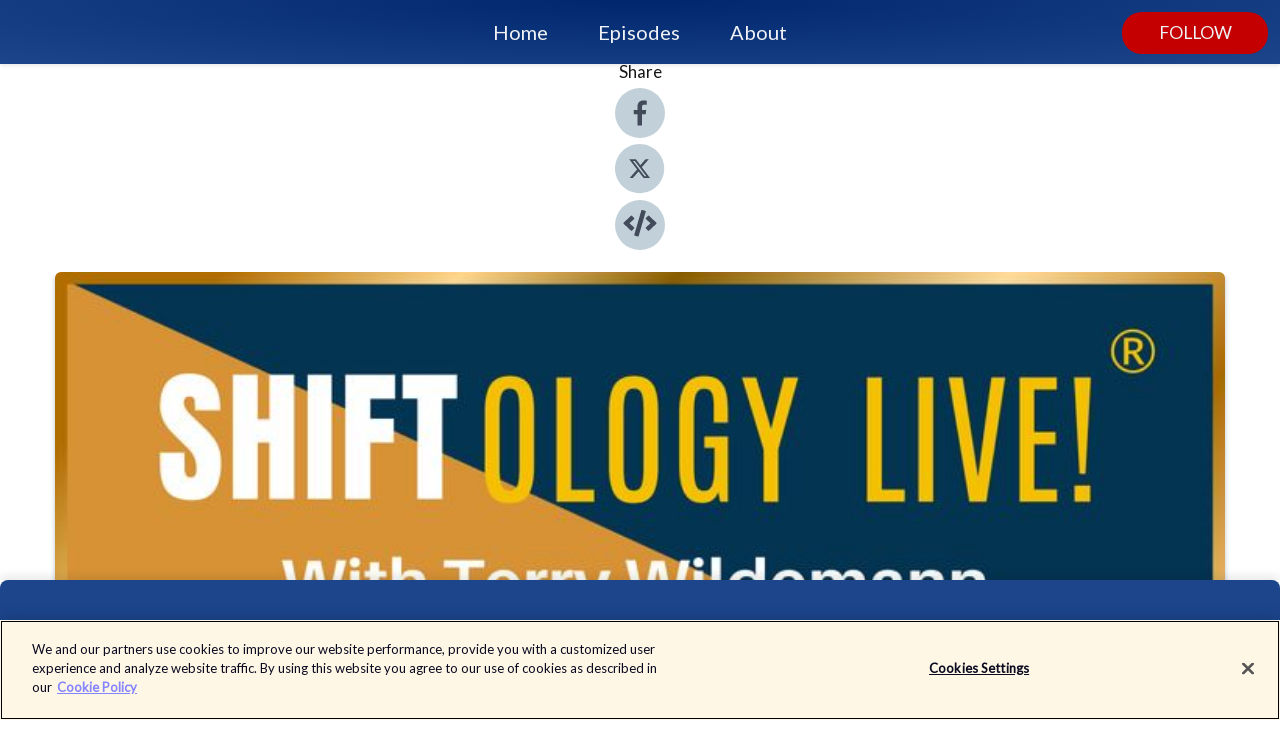

--- FILE ---
content_type: text/html; charset=utf-8
request_url: https://shows.acast.com/5b678ea8b9ef82d563aee6a3/episodes/feeling-like-a-fraud-confessions-from-a-successful-serial-en?
body_size: 22684
content:
<!DOCTYPE html><html><head><meta charSet="utf-8"/><meta name="viewport" content="width=device-width"/><meta name="theme-color" content="#1c458c"/><link rel="icon" type="image/png" href="https://open-images.acast.com/shows/5b678ea8b9ef82d563aee6a3/1747865349055-bd6f698b-8ed1-47d2-a684-6411b2d85494.jpeg?height=32"/><link rel="stylesheet" data-href="https://fonts.googleapis.com/css?family=Lato|Lato" data-optimized-fonts="true"/><link type="application/rss+xml" rel="alternate" title="SHIFTology LIVE! " href="https://feeds.acast.com/public/shows/awaken-the-possibilities"/><title>“Feeling Like a Fraud: Confessions From a Successful Serial Entrepreneur - SHIFTology LIVE!  | Acast</title><meta name="description" content="Listen to “Feeling Like a Fraud: Confessions From a Successful Serial Entrepreneur from SHIFTology LIVE! . In episode 30 of the new Awaken The Possibilities Podcast, Host Terry Wildemann interviews Maini Homer in “Feeling Like a Fraud: Confessions From a Successful Serial Entrepreneur” Awaken the Possibilities Podcast features successful entrepreneurs and intuitive leaders who offer insights on how to attract success in business and life. ____________________________________________________________________________ About Maini Homer:Maini Homer is a successful Business Woman living in Queensland Australia. In her 23 years of business she&#x27;s ridden the ups and downs, and even had a few &quot;feedback moments&quot; along the way.After almost 30 years of searching, determined to find the answers, she found them. Through NLP, Maini has been able to build herself up and heal what was broken. Maini is now confident, certain, and believes in herself 1000%She’s dedicated her life now to helping others do the same… That way, they can have the life they want and become the person they were meant to be, that much sooner."/><meta name="apple-itunes-app" content="app-id=${show.itunesId}"/><meta name="keywords" content="SHIFTology LIVE! , Resilience, Mindset, entrepreneurs, business, success, Stress,awaken,communications,intuition,law of attraction,SHIFTology,SHIFT,wealth,health,leadership,Religion &amp; Spirituality|Spirituality, Business|Entrepreneurship, Education|Self-Improvement"/><meta property="fb:app_id" content="1835552990005756"/><meta property="og:type" content="video.other"/><meta property="og:title" content="“Feeling Like a Fraud: Confessions From a Successful Serial Entrepreneur | SHIFTology LIVE! "/><meta property="og:description" content="Guest: Maini Homer"/><meta property="og:image" content="https://open-images.acast.com/shows/5b678ea8b9ef82d563aee6a3/1747865349055-bd6f698b-8ed1-47d2-a684-6411b2d85494.jpeg?height=315"/><meta property="og:image:width" content="315"/><meta property="og:image:height" content="315"/><meta property="og:url" content="https://shows.acast.com/awaken-the-possibilities/episodes/feeling-like-a-fraud-confessions-from-a-successful-serial-en"/><meta property="og:audio" content="https://open.acast.com/public/streams/5b678ea8b9ef82d563aee6a3/episodes/5f5ebea55022510ca7f0370a.mp3"/><meta property="og:audio:secure_url" content="https://open.acast.com/public/streams/5b678ea8b9ef82d563aee6a3/episodes/5f5ebea55022510ca7f0370a.mp3"/><meta property="og:audio:type" content="audio/mpeg"/><meta name="twitter:card" content="player"/><meta name="twitter:url" content="https://shows.acast.com/awaken-the-possibilities/episodes/feeling-like-a-fraud-confessions-from-a-successful-serial-en?ref=twitter"/><meta name="twitter:title" content="“Feeling Like a Fraud: Confessions From a Successful Serial Entrepreneur | SHIFTology LIVE! "/><meta name="twitter:site" content="@acast"/><meta name="twitter:description" content="Real conversations for high-achieving leaders ready to shift from burnout, resistance, and overgiving into aligned success and intuitive leadership."/><meta name="twitter:image" content="https://open-images.acast.com/shows/5b678ea8b9ef82d563aee6a3/1747865349055-bd6f698b-8ed1-47d2-a684-6411b2d85494.jpeg?height=500"/><meta name="twitter:player" content="https://embed.acast.com/$/5b678ea8b9ef82d563aee6a3/5f5ebea55022510ca7f0370a??ref=twitter"/><meta name="twitter:player:width" content="400"/><meta name="twitter:player:height" content="190"/><link rel="apple-touch-icon" href="https://open-images.acast.com/shows/5b678ea8b9ef82d563aee6a3/1747865349055-bd6f698b-8ed1-47d2-a684-6411b2d85494.jpeg?height=60"/><link rel="apple-touch-icon" sizes="76x76" href="https://open-images.acast.com/shows/5b678ea8b9ef82d563aee6a3/1747865349055-bd6f698b-8ed1-47d2-a684-6411b2d85494.jpeg?height=72"/><link rel="apple-touch-icon" sizes="120x120" href="https://open-images.acast.com/shows/5b678ea8b9ef82d563aee6a3/1747865349055-bd6f698b-8ed1-47d2-a684-6411b2d85494.jpeg?height=120"/><link rel="apple-touch-icon" sizes="152x152" href="https://open-images.acast.com/shows/5b678ea8b9ef82d563aee6a3/1747865349055-bd6f698b-8ed1-47d2-a684-6411b2d85494.jpeg?height=152"/><link rel="alternate" type="application/json+oembed" href="https://shows.acast.com/api/oembed/5b678ea8b9ef82d563aee6a3/5f5ebea55022510ca7f0370a"/><link rel="canonical" href="https://shows.acast.com/awaken-the-possibilities/episodes/feeling-like-a-fraud-confessions-from-a-successful-serial-en"/><meta name="next-head-count" content="36"/><script type="text/javascript">
            (function (w, d, s, l, i) {
            w[l] = w[l] || []; w[l].push({
              'gtm.start':
                new Date().getTime(), event: 'gtm.js'
            }); var f = d.getElementsByTagName(s)[0],
              j = d.createElement(s), dl = l != 'dataLayer' ? '&l=' + l : ''; j.async = true; j.src =
                'https://www.googletagmanager.com/gtm.js?id=' + i + dl; f.parentNode.insertBefore(j, f);
          })(window, document, 'script', 'dataLayer', 'GTM-TN7LJVGR');</script><script type="text/javascript" src="https://cdn.cookielaw.org/consent/95cc7393-f677-4c0d-a249-abbd2bbe4231/OtAutoBlock.js"></script><script src="https://cdn.cookielaw.org/scripttemplates/otSDKStub.js" data-document-language="true" type="text/javascript" data-domain-script="95cc7393-f677-4c0d-a249-abbd2bbe4231"></script><script>function OptanonWrapper() { }</script><link rel="preload" href="/_next/static/css/21a6880349adffd5.css" as="style"/><link rel="stylesheet" href="/_next/static/css/21a6880349adffd5.css" data-n-g=""/><noscript data-n-css=""></noscript><script defer="" nomodule="" src="/_next/static/chunks/polyfills-c67a75d1b6f99dc8.js"></script><script src="/_next/static/chunks/webpack-df327beb42713f18.js" defer=""></script><script src="/_next/static/chunks/framework-0c7baedefba6b077.js" defer=""></script><script src="/_next/static/chunks/main-4e36df1213707c60.js" defer=""></script><script src="/_next/static/chunks/pages/_app-5705366bc2612c9e.js" defer=""></script><script src="/_next/static/chunks/29107295-52d5ccd9ad2558b9.js" defer=""></script><script src="/_next/static/chunks/257-d641aca84f2a97d6.js" defer=""></script><script src="/_next/static/chunks/646-2a49ecc9e97ef284.js" defer=""></script><script src="/_next/static/chunks/56-a3b1de0b6cd98599.js" defer=""></script><script src="/_next/static/chunks/pages/%5BshowId%5D/episodes/%5BepisodeId%5D-d28e1352f8cb2c35.js" defer=""></script><script src="/_next/static/IAEo1PJG76N2s-ezzkHD6/_buildManifest.js" defer=""></script><script src="/_next/static/IAEo1PJG76N2s-ezzkHD6/_ssgManifest.js" defer=""></script><style data-styled="" data-styled-version="5.3.11">.fAIITM{font-size:2rem;line-height:2rem;}/*!sc*/
data-styled.g2[id="Typography__H1-fsVRJa"]{content:"fAIITM,"}/*!sc*/
.TuejL{font-size:1.3rem;line-height:1.3rem;font-weight:bold;}/*!sc*/
data-styled.g3[id="Typography__H2-jQFsNJ"]{content:"TuejL,"}/*!sc*/
.idhiFy{font-size:1.05rem;line-height:1.05rem;}/*!sc*/
data-styled.g5[id="Typography__H4-fQhpZD"]{content:"idhiFy,"}/*!sc*/
.jsuaZQ{font-size:1rem;}/*!sc*/
data-styled.g6[id="Typography__Body-glXwcD"]{content:"jsuaZQ,"}/*!sc*/
.jzoSpE{-webkit-text-decoration:none;text-decoration:none;color:inherit;}/*!sc*/
data-styled.g13[id="Link__LinkElement-gcUHji"]{content:"jzoSpE,"}/*!sc*/
.eFApRV.eFApRV{font-size:1.1em;min-height:40px;min-width:146px;padding:8px 16px;overflow:hidden;display:-webkit-box;display:-webkit-flex;display:-ms-flexbox;display:flex;-webkit-text-decoration:none;text-decoration:none;-webkit-box-pack:center;-webkit-justify-content:center;-ms-flex-pack:center;justify-content:center;-webkit-transition:background-color 0.5s;transition:background-color 0.5s;border:none;}/*!sc*/
.eFApRV.eFApRV:hover{cursor:pointer;color:#F0F2F5;background-color:#e21e1e;border:none;}/*!sc*/
.eFApRV.eFApRV:active{outline:0 !important;}/*!sc*/
.eFApRV.eFApRV:focus{outline:0 !important;}/*!sc*/
data-styled.g14[id="Buttons__StyledButton-evkogA"]{content:"eFApRV,"}/*!sc*/
.bTZZBG{-webkit-align-self:center;-ms-flex-item-align:center;align-self:center;margin:0 5px;}/*!sc*/
data-styled.g15[id="Buttons__Wrapper-fDfwDG"]{content:"bTZZBG,"}/*!sc*/
.hSEfpv{color:#F0F2F5;background-color:#c40000;border-radius:20px;}/*!sc*/
.hSEfpv:focus{border-color:#F0F2F5;color:#F0F2F5;background-color:#c40000;border-radius:20px;}/*!sc*/
data-styled.g17[id="Buttons__ButtonBase-deOWHa"]{content:"hSEfpv,"}/*!sc*/
.jucQmV.jucQmV{text-transform:uppercase;}/*!sc*/
data-styled.g18[id="SubscribeButton__FollowButton-kYSCrx"]{content:"jucQmV,"}/*!sc*/
.esfzLv{position:absolute;right:12px;top:12px;}/*!sc*/
data-styled.g19[id="Drawer__SubscribeWrapper-fdZssw"]{content:"esfzLv,"}/*!sc*/
.dKKuGp{width:50px;height:50px;position:fixed;left:5px;top:5px;cursor:pointer;background:#c40000;border-radius:20px;}/*!sc*/
.dKKuGp span,.dKKuGp:before,.dKKuGp:after{height:2px;border-radius:2px;width:40%;position:absolute;left:50%;margin-left:-25%;background:#F0F2F5;}/*!sc*/
.dKKuGp span{top:50%;margin-top:-1px;text-indent:-9999px;}/*!sc*/
.dKKuGp:before,.dKKuGp:after{content:'';-webkit-transition:all 0.3s ease;-webkit-transition:all 0.3s ease;transition:all 0.3s ease;}/*!sc*/
.dKKuGp:before{top:30%;width:30%;}/*!sc*/
.dKKuGp:after{bottom:30%;width:50%;}/*!sc*/
.dKKuGp span.active{display:none;}/*!sc*/
.dKKuGp.active:before{-webkit-transform:rotate(135deg);-webkit-transform:rotate(135deg);-ms-transform:rotate(135deg);transform:rotate(135deg);top:45%;width:50%;}/*!sc*/
.dKKuGp.active:after{-webkit-transform:rotate(-135deg);-webkit-transform:rotate(-135deg);-ms-transform:rotate(-135deg);transform:rotate(-135deg);top:45%;width:50%;}/*!sc*/
data-styled.g20[id="Drawer__Hamburger-jihBTa"]{content:"dKKuGp,"}/*!sc*/
.cFMpeB .ant-drawer-header{border-bottom:0px;}/*!sc*/
.cFMpeB .ant-list-item-content-single{-webkit-box-pack:center;-webkit-justify-content:center;-ms-flex-pack:center;justify-content:center;}/*!sc*/
data-styled.g22[id="Drawer__FullDrawer-cIjuH"]{content:"cFMpeB,"}/*!sc*/
.dCfWJz{z-index:1001;display:-webkit-box;display:-webkit-flex;display:-ms-flexbox;display:flex;-webkit-box-pack:center;-webkit-justify-content:center;-ms-flex-pack:center;justify-content:center;-webkit-align-items:center;-webkit-box-align:center;-ms-flex-align:center;align-items:center;background:#1c458c;color:#F0F2F5;min-height:64px;box-shadow:0 1px 5px 0 rgba(0,0,0,0.12);background-image:radial-gradient( ellipse at top,#00276e,#1c458c );}/*!sc*/
data-styled.g27[id="Header__TopBarElement-jCfqCz"]{content:"dCfWJz,"}/*!sc*/
.kkFmye{width:100%;position:fixed;top:0px;left:0px;right:0px;background:transparent;margin:0px;padding:0;z-index:1001;}/*!sc*/
data-styled.g30[id="Header-fhmhdH"]{content:"kkFmye,"}/*!sc*/
.cAXslU{-webkit-align-items:center;-webkit-box-align:center;-ms-flex-align:center;align-items:center;display:-webkit-box;display:-webkit-flex;display:-ms-flexbox;display:flex;-webkit-box-pack:center;-webkit-justify-content:center;-ms-flex-pack:center;justify-content:center;text-align:center;font-size:12px;line-height:12px;font-weight:bold;text-transform:uppercase;margin:5px;}/*!sc*/
data-styled.g31[id="Subscribe__IconName-joHuOw"]{content:"cAXslU,"}/*!sc*/
.fmvySL{margin:5px 10px 5px 5px;}/*!sc*/
data-styled.g32[id="Subscribe__ButtonIconName-jvvJDm"]{content:"fmvySL,"}/*!sc*/
.fxtgTP{display:-webkit-box;display:-webkit-flex;display:-ms-flexbox;display:flex;padding:2px 5px;cursor:pointer;word-break:break-all;-webkit-text-decoration:none;text-decoration:none;border:1px solid #F0F2F5;margin:0px 5px;border-radius:15px;background:#1c458c;color:#F0F2F5;}/*!sc*/
.fxtgTP path{fill:#F0F2F5;}/*!sc*/
.fxtgTP:hover{background:#F0F2F5;}/*!sc*/
.fxtgTP:hover .Subscribe__IconName-joHuOw{color:#1c458c;}/*!sc*/
.fxtgTP:hover path{fill:#1c458c;}/*!sc*/
data-styled.g33[id="Subscribe__SubscribeButton-iuXdSK"]{content:"fxtgTP,"}/*!sc*/
.iDZLbp{-webkit-align-items:center;-webkit-box-align:center;-ms-flex-align:center;align-items:center;display:-webkit-box;display:-webkit-flex;display:-ms-flexbox;display:flex;-webkit-box-pack:center;-webkit-justify-content:center;-ms-flex-pack:center;justify-content:center;margin:5px;}/*!sc*/
data-styled.g34[id="Subscribe__Icon-kulOCb"]{content:"iDZLbp,"}/*!sc*/
.jhFzSe{margin:5px 5px 5px 10px;}/*!sc*/
data-styled.g35[id="Subscribe__ButtonIcon-hylJEF"]{content:"jhFzSe,"}/*!sc*/
.jwLZiM{padding:10px 20px;background:#1c458c;color:#F0F2F5;border-top:1px solid #00276e;background-image:radial-gradient( ellipse at top,#3a63aa,transparent ),radial-gradient(ellipse at bottom,#00276e,transparent);margin-bottom:calc(140px - 4px);}/*!sc*/
data-styled.g36[id="Footer-dMCvEp"]{content:"jwLZiM,"}/*!sc*/
.iboUMz{display:-webkit-box;display:-webkit-flex;display:-ms-flexbox;display:flex;-webkit-flex-direction:column;-ms-flex-direction:column;flex-direction:column;justify-items:center;-webkit-align-items:center;-webkit-box-align:center;-ms-flex-align:center;align-items:center;}/*!sc*/
data-styled.g37[id="Footer__Content-dmqHcg"]{content:"iboUMz,"}/*!sc*/
.ljxdEE{text-align:center;padding:10px 0;color:#F0F2F5;}/*!sc*/
data-styled.g38[id="Footer__FooterText-dFsehJ"]{content:"ljxdEE,"}/*!sc*/
.iQSmLw{margin-top:20px;font-size:12px;text-align:center;padding:10px 0;color:#F0F2F5;}/*!sc*/
.iQSmLw a{color:#F0F2F5;-webkit-text-decoration:underline;text-decoration:underline;}/*!sc*/
data-styled.g39[id="Footer__FooterAcastText-gtKwXx"]{content:"iQSmLw,"}/*!sc*/
.cDyTQl.cDyTQl{width:100%;margin:64px auto 0px auto;min-height:100vh;}/*!sc*/
data-styled.g41[id="DefaultLayout__Body-cLUEfV"]{content:"cDyTQl,"}/*!sc*/
.iOGpAj .ant-modal-title{-webkit-letter-spacing:0px;-moz-letter-spacing:0px;-ms-letter-spacing:0px;letter-spacing:0px;font-family:'Telegraf-Bold';font-size:1.25rem;}/*!sc*/
data-styled.g42[id="DefaultLayout__ModalStyled-gYuvQJ"]{content:"iOGpAj,"}/*!sc*/
.dYsFaX{left:0px;right:0px;height:140px;z-index:999;position:fixed;bottom:0px;box-shadow:0 -3px 10px 0 rgba(0,0,0,0.1);background-color:transparent;text-align:center;}/*!sc*/
data-styled.g43[id="DefaultLayout__PlayerFooterElement-iYPywt"]{content:"dYsFaX,"}/*!sc*/
.gXgcXL{display:block;width:100%;height:140px;border:none;top:0px;position:absolute;}/*!sc*/
data-styled.g44[id="DefaultLayout__Iframe-dGHxkF"]{content:"gXgcXL,"}/*!sc*/
*{font-family:Lato,Verdana,Geneva,Tahoma,sans-serif;}/*!sc*/
h1,h2,h3,h4,h5,h6{font-family:Lato;}/*!sc*/
body{margin:0;padding:0;line-height:1.5;-webkit-font-smoothing:antialiased;}/*!sc*/
a{-webkit-text-decoration:none;text-decoration:none;}/*!sc*/
a:hover{color:inherit;}/*!sc*/
.ant-modal-mask{z-index:1001!important;}/*!sc*/
.ant-modal-wrap{z-index:1001!important;}/*!sc*/
data-styled.g45[id="sc-global-enLAFf1"]{content:"sc-global-enLAFf1,"}/*!sc*/
.kkRkKW{-webkit-transition:all 0.3s ease-in-out;transition:all 0.3s ease-in-out;}/*!sc*/
.kkRkKW path{-webkit-transition:all 0.2s ease-in-out;transition:all 0.2s ease-in-out;}/*!sc*/
.kkRkKW:hover{-webkit-transform:scale(1.1);-ms-transform:scale(1.1);transform:scale(1.1);}/*!sc*/
.kkRkKW:hover path{fill:#ffffff;}/*!sc*/
.kkRkKW:hover circle{fill:#3b5998;}/*!sc*/
data-styled.g46[id="facebook__FacebookStyled-bhyJAj"]{content:"kkRkKW,"}/*!sc*/
.fqSfOD{-webkit-transition:all 0.3s ease-in-out;transition:all 0.3s ease-in-out;}/*!sc*/
.fqSfOD path{-webkit-transition:all 0.2s ease-in-out;transition:all 0.2s ease-in-out;}/*!sc*/
.fqSfOD:hover{-webkit-transform:scale(1.1);-ms-transform:scale(1.1);transform:scale(1.1);}/*!sc*/
.fqSfOD:hover path.logo{fill:#fafafa;}/*!sc*/
.fqSfOD:hover path.background{fill:#040404;}/*!sc*/
data-styled.g47[id="twitter__TwitterStyled-iHYlhf"]{content:"fqSfOD,"}/*!sc*/
.hIgNOY{-webkit-transition:all 0.3s ease-in-out;transition:all 0.3s ease-in-out;}/*!sc*/
.hIgNOY path{-webkit-transition:all 0.2s ease-in-out;transition:all 0.2s ease-in-out;}/*!sc*/
.hIgNOY:hover{-webkit-transform:scale(1.1);-ms-transform:scale(1.1);transform:scale(1.1);}/*!sc*/
.hIgNOY:hover path{fill:#ffffff;}/*!sc*/
.hIgNOY:hover circle{fill:#00bfa5;}/*!sc*/
data-styled.g48[id="embed__EmbedStyled-hGbveb"]{content:"hIgNOY,"}/*!sc*/
.fulAmV{display:-webkit-box;display:-webkit-flex;display:-ms-flexbox;display:flex;padding:0;list-style:none;-webkit-box-pack:center;-webkit-justify-content:center;-ms-flex-pack:center;justify-content:center;-webkit-align-items:center;-webkit-box-align:center;-ms-flex-align:center;align-items:center;-webkit-flex-direction:column;-ms-flex-direction:column;flex-direction:column;}/*!sc*/
.fulAmV li{margin:0 10px;}/*!sc*/
data-styled.g51[id="Socials__SocialIcons-gdSusr"]{content:"fulAmV,"}/*!sc*/
.dDciAv{text-align:center;color:#161616;}/*!sc*/
data-styled.g52[id="Socials__ItemTitle-dkqnEN"]{content:"dDciAv,"}/*!sc*/
.gDiCAl span[role='img']{margin-right:1rem;}/*!sc*/
.gDiCAl.gDiCAl{height:auto;font-size:1.1rem;border:0px !important;color:#F0F2F5;background-color:#c40000;border:none;border-radius:20px;}/*!sc*/
.gDiCAl.gDiCAl:hover{-webkit-transform:scale(1.03);-ms-transform:scale(1.03);transform:scale(1.03);cursor:pointer;color:#F0F2F5;}/*!sc*/
data-styled.g53[id="PlayButton__PlayButtonStyled-PLKwP"]{content:"gDiCAl,"}/*!sc*/
.ioAIAL{-webkit-align-items:flex-start !important;-webkit-box-align:flex-start !important;-ms-flex-align:flex-start !important;align-items:flex-start !important;-webkit-box-pack:start;-webkit-justify-content:flex-start;-ms-flex-pack:start;justify-content:flex-start;background-color:#fefefe;border-radius:8px;padding:10px 15px !important;margin-top:6px;}/*!sc*/
.ioAIAL .ant-list-item-action{display:-webkit-inline-box;display:-webkit-inline-flex;display:-ms-inline-flexbox;display:inline-flex;-webkit-align-items:center;-webkit-box-align:center;-ms-flex-align:center;align-items:center;margin-inline-start:12px !important;}/*!sc*/
.ioAIAL .ant-list-item-action li{height:100%;display:-webkit-box;display:-webkit-flex;display:-ms-flexbox;display:flex;-webkit-align-items:center;-webkit-box-align:center;-ms-flex-align:center;align-items:center;-webkit-box-pack:center;-webkit-justify-content:center;-ms-flex-pack:center;justify-content:center;}/*!sc*/
data-styled.g54[id="EpisodeListItem__ListItemStyled-iBBHlu"]{content:"ioAIAL,"}/*!sc*/
.iiDLiW{margin-bottom:0.1em;font-weight:bold;}/*!sc*/
data-styled.g55[id="EpisodeListItem__TitleStyled-bnvvwp"]{content:"iiDLiW,"}/*!sc*/
.bUVPdL{width:98px;height:98px;margin-right:10px;border-radius:8px;}/*!sc*/
data-styled.g56[id="EpisodeListItem__EpisodeCover-dETuO"]{content:"bUVPdL,"}/*!sc*/
.jSKFLZ{word-break:break-word;word-wrap:break-word;overflow-wrap:break-word;margin:15px 0px 5px 0px;line-height:21px;height:40px;overflow:hidden;text-overflow:ellipsis;-webkit-line-clamp:2;display:-webkit-box;-webkit-box-orient:vertical;color:#424B5A;}/*!sc*/
data-styled.g57[id="EpisodeListItem__FeatCardSummary-ixygAI"]{content:"jSKFLZ,"}/*!sc*/
.ibWqjy{display:-webkit-box;display:-webkit-flex;display:-ms-flexbox;display:flex;-webkit-flex-direction:column;-ms-flex-direction:column;flex-direction:column;-webkit-box-pack:top;-webkit-justify-content:top;-ms-flex-pack:top;justify-content:top;width:100%;min-height:98px;}/*!sc*/
data-styled.g58[id="EpisodeListItem__EpisodeInfo-dMuDjN"]{content:"ibWqjy,"}/*!sc*/
.hVOIhM{font-size:12px;color:#424B5A;padding:5px 10px 5px 0px;}/*!sc*/
.hVOIhM span[role='img']{margin-right:5px;}/*!sc*/
data-styled.g59[id="EpisodeListItem__Duration-ZldaQ"]{content:"hVOIhM,"}/*!sc*/
.fuCtWx{font-size:12px;color:#424B5A;padding:5px 10px;}/*!sc*/
.fuCtWx span[role='img']{margin-right:5px;}/*!sc*/
data-styled.g60[id="EpisodeListItem__DatePublish-ibxPoH"]{content:"fuCtWx,"}/*!sc*/
.HauGd{font-size:12px;color:#424B5A;padding:5px 10px;}/*!sc*/
data-styled.g61[id="EpisodeListItem__Seasons-cKCWbE"]{content:"HauGd,"}/*!sc*/
.inYIcH{padding:15px 10px;border-top:slimBorder;border-right:slimBorder;border-left:slimBorder;border-bottom:none;text-align:justify;max-height:150px;overflow:hidden;border-radius:4px;box-shadow:inset 0 -10px 10px -10px rgba(0,0,0,0.25);}/*!sc*/
data-styled.g63[id="EpisodeSummary__Wrapper-fDPOry"]{content:"inYIcH,"}/*!sc*/
.jlpHIe{margin:0 5px;}/*!sc*/
data-styled.g65[id="Episode__Dot-crDYYK"]{content:"jlpHIe,"}/*!sc*/
.gkykcU{max-width:1200px;margin:30px auto;padding:0 15px;}/*!sc*/
data-styled.g66[id="Episode__Wrapper-kRXjvm"]{content:"gkykcU,"}/*!sc*/
.cVEzJV{position:relative;padding-bottom:100%;display:block;box-shadow:#bdc3c7 0 5px 5px;width:100%;margin:0 auto;}/*!sc*/
data-styled.g67[id="Episode__Cover-kvqYbk"]{content:"cVEzJV,"}/*!sc*/
.lclhAL{position:absolute;left:0;height:auto;width:100%;border-radius:6px;-webkit-transition:all 0.5s ease-in;transition:all 0.5s ease-in;}/*!sc*/
data-styled.g68[id="Episode__Image-hfuGvq"]{content:"lclhAL,"}/*!sc*/
.eeFwQc{padding:15px 0 15px 0;margin:0px 0px;}/*!sc*/
data-styled.g69[id="Episode__TitleWrapper-iSiqHS"]{content:"eeFwQc,"}/*!sc*/
.glAVQZ{display:-webkit-box;display:-webkit-flex;display:-ms-flexbox;display:flex;-webkit-flex-direction:row;-ms-flex-direction:row;flex-direction:row;-webkit-align-items:center;-webkit-box-align:center;-ms-flex-align:center;align-items:center;-webkit-box-pack:justify;-webkit-justify-content:space-between;-ms-flex-pack:justify;justify-content:space-between;width:100%;padding-right:30px;}/*!sc*/
data-styled.g70[id="Episode__EpisodeInfoWrapperWithButton-elobSB"]{content:"glAVQZ,"}/*!sc*/
.hcCOhk{display:-webkit-box;display:-webkit-flex;display:-ms-flexbox;display:flex;margin-right:15px;}/*!sc*/
data-styled.g71[id="Episode__EpisodeInfoWrapper-faoqtZ"]{content:"hcCOhk,"}/*!sc*/
.GFrje{display:block;margin-bottom:5px;}/*!sc*/
data-styled.g72[id="Episode__DatePublish-eUcRXA"]{content:"GFrje,"}/*!sc*/
.ZGbYc{margin:5vh 0;}/*!sc*/
data-styled.g73[id="Episode__MoreEpisodes-kFxnzW"]{content:"ZGbYc,"}/*!sc*/
.gJOvIr{margin:5vh 0;}/*!sc*/
data-styled.g74[id="Episode__CommentsSection-iaYEXg"]{content:"gJOvIr,"}/*!sc*/
.jmTpns{display:-webkit-box;display:-webkit-flex;display:-ms-flexbox;display:flex;text-align:center;-webkit-box-pack:center;-webkit-justify-content:center;-ms-flex-pack:center;justify-content:center;margin-top:20px;margin-bottom:-10px;}/*!sc*/
data-styled.g75[id="Episode__ButtonWrapper-iVKpxA"]{content:"jmTpns,"}/*!sc*/
</style><link rel="stylesheet" href="https://fonts.googleapis.com/css?family=Lato|Lato"/></head><body><div id="__next"><section class="ant-layout css-17eed5t"><header class="Header-fhmhdH kkFmye"><div class="Header__TopBarElement-jCfqCz dCfWJz"><div class="ant-row ant-row-end css-17eed5t"><div class="Drawer__Hamburger-jihBTa dKKuGp"><span class=""></span></div><div class="Drawer__SubscribeWrapper-fdZssw esfzLv"><div><button id="drawer-follow-button" type="button" class="ant-btn css-17eed5t ant-btn-default Buttons__StyledButton-evkogA eFApRV Buttons__ButtonBase-deOWHa SubscribeButton__FollowButton-kYSCrx hSEfpv jucQmV"><span class="Buttons__Wrapper-fDfwDG bTZZBG">Follow</span></button></div></div></div></div></header><main class="ant-layout-content DefaultLayout__Body-cLUEfV cDyTQl css-17eed5t"><div class="Episode__Wrapper-kRXjvm gkykcU"><div class="ant-row ant-row-center css-17eed5t" style="margin-left:-10px;margin-right:-10px"><div style="padding-left:10px;padding-right:10px" class="ant-col ant-col-xs-0 ant-col-sm-0 ant-col-md-2 css-17eed5t"><div><h4 class="Typography__H4-fQhpZD Socials__ItemTitle-dkqnEN idhiFy dDciAv">Share</h4><ul class="Socials__SocialIcons-gdSusr fulAmV"><li id="share-icon-facebook"><a href="http://www.facebook.com/sharer/sharer.php?u=https://shows.acast.com/awaken-the-possibilities/episodes/feeling-like-a-fraud-confessions-from-a-successful-serial-en" target="_blank" rel="noopener noreferrer"><svg viewBox="-384 -256 1024 1024" width="50" height="50" class="facebook__FacebookStyled-bhyJAj kkRkKW"><circle cx="128" cy="256" r="512" fill="#C2D1D9"></circle><path fill="#424B5A" d="M76.7 512V283H0v-91h76.7v-71.7C76.7 42.4 124.3 0 193.8 0c33.3 0 61.9 2.5 70.2 3.6V85h-48.2c-37.8 0-45.1 18-45.1 44.3V192H256l-11.7 91h-73.6v229"></path></svg></a></li><li id="share-icon-twitter"><a href="http://x.com/intent/tweet?url=https://shows.acast.com/awaken-the-possibilities/episodes/feeling-like-a-fraud-confessions-from-a-successful-serial-en&amp;via=acast&amp;text=SHIFTology LIVE! " target="_blank" rel="noopener noreferrer"><svg xmlns="http://www.w3.org/2000/svg" shape-rendering="geometricPrecision" text-rendering="geometricPrecision" image-rendering="optimizeQuality" fill-rule="evenodd" clip-rule="evenodd" viewBox="0 0 520 520" width="50" height="50" class="twitter__TwitterStyled-iHYlhf fqSfOD"><path class="background" fill="#C2D1D9" d="M256 0c141.385 0 256 114.615 256 256S397.385 512 256 512 0 397.385 0 256 114.615 0 256 0z"></path><path class="logo" fill="#424B5A" fill-rule="nonzero" d="M318.64 157.549h33.401l-72.973 83.407 85.85 113.495h-67.222l-52.647-68.836-60.242 68.836h-33.423l78.052-89.212-82.354-107.69h68.924l47.59 62.917 55.044-62.917zm-11.724 176.908h18.51L205.95 176.493h-19.86l120.826 157.964z"></path></svg></a></li><li id="share-icon-embed"><a><svg viewBox="-160 -190 960 960" width="50" height="50" class="embed__EmbedStyled-hGbveb hIgNOY"><circle cx="320" cy="290" r="480" fill="#C2D1D9"></circle><path fill="#424B5A" d="M278.9 511.5l-61-17.7c-6.4-1.8-10-8.5-8.2-14.9L346.2 8.7c1.8-6.4 8.5-10 14.9-8.2l61 17.7c6.4 1.8 10 8.5 8.2 14.9L293.8 503.3c-1.9 6.4-8.5 10.1-14.9 8.2zm-114-112.2l43.5-46.4c4.6-4.9 4.3-12.7-.8-17.2L117 256l90.6-79.7c5.1-4.5 5.5-12.3.8-17.2l-43.5-46.4c-4.5-4.8-12.1-5.1-17-.5L3.8 247.2c-5.1 4.7-5.1 12.8 0 17.5l144.1 135.1c4.9 4.6 12.5 4.4 17-.5zm327.2.6l144.1-135.1c5.1-4.7 5.1-12.8 0-17.5L492.1 112.1c-4.8-4.5-12.4-4.3-17 .5L431.6 159c-4.6 4.9-4.3 12.7.8 17.2L523 256l-90.6 79.7c-5.1 4.5-5.5 12.3-.8 17.2l43.5 46.4c4.5 4.9 12.1 5.1 17 .6z"></path></svg></a></li></ul></div></div><div style="padding-left:10px;padding-right:10px" class="ant-col ant-col-xs-12 ant-col-sm-12 ant-col-md-6 css-17eed5t"><div class="Episode__Cover-kvqYbk cVEzJV"><img src="https://open-images.acast.com/shows/5b678ea8b9ef82d563aee6a3/1747865349055-bd6f698b-8ed1-47d2-a684-6411b2d85494.jpeg?height=750" alt="cover art for “Feeling Like a Fraud: Confessions From a Successful Serial Entrepreneur" class="Episode__Image-hfuGvq lclhAL"/></div><br/><button episode="[object Object]" type="button" class="ant-btn css-17eed5t ant-btn-default ant-btn-lg ant-btn-block PlayButton__PlayButtonStyled-PLKwP gDiCAl"><span role="img" aria-label="play-circle" class="anticon anticon-play-circle"><svg viewBox="64 64 896 896" focusable="false" data-icon="play-circle" width="1em" height="1em" fill="currentColor" aria-hidden="true"><path d="M512 64C264.6 64 64 264.6 64 512s200.6 448 448 448 448-200.6 448-448S759.4 64 512 64zm144.1 454.9L437.7 677.8a8.02 8.02 0 01-12.7-6.5V353.7a8 8 0 0112.7-6.5L656.1 506a7.9 7.9 0 010 12.9z"></path></svg></span>Play</button></div><div style="padding-left:10px;padding-right:10px" class="ant-col ant-col-xs-24 ant-col-sm-24 ant-col-md-16 css-17eed5t"><div class="ant-row css-17eed5t"><h1 class="Typography__H1-fsVRJa fAIITM">SHIFTology LIVE! </h1></div><div class="ant-row css-17eed5t"><div class="Episode__TitleWrapper-iSiqHS eeFwQc"><h2 class="Typography__H2-jQFsNJ TuejL">“Feeling Like a Fraud: Confessions From a Successful Serial Entrepreneur</h2><div class="Episode__EpisodeInfoWrapperWithButton-elobSB glAVQZ"><div class="Episode__EpisodeInfoWrapper-faoqtZ hcCOhk"><div><span>Season<!-- --> <!-- -->1</span>, <span>Ep.<!-- --> <!-- -->30</span></div><div class="Episode__Dot-crDYYK jlpHIe">•</div><time dateTime="2020-09-14T00:51:49.507Z" class="Episode__DatePublish-eUcRXA GFrje">Monday, September 14, 2020</time></div></div></div></div><div class="EpisodeSummary__Wrapper-fDPOry inYIcH"><div><p>In episode 30 of the new Awaken The Possibilities Podcast, Host Terry Wildemann interviews Maini Homer in “Feeling Like a Fraud: Confessions From a Successful Serial Entrepreneur” Awaken the Possibilities Podcast features successful entrepreneurs and intuitive leaders who offer insights on how to attract success in business and life.</p><p> </p><p>____________________________________________________________________________</p><p> </p><p>About Maini Homer:</p><p><br /></p><p>Maini Homer is a successful Business Woman living in Queensland Australia. In her 23 years of business she's ridden the ups and downs, and even had a few "feedback moments" along the way.</p><p>After almost 30 years of searching, determined to find the answers, she found them. Through NLP, Maini has been able to build herself up and heal what was broken. Maini is now confident, certain, and believes in herself 1000%</p><p>She’s dedicated her life now to helping others do the same… That way, they can have the life they want and become the person they were meant to be, that much sooner.</p><p>🔔 <strong>Subscribe to <em>Shiftology Live!®</em></strong> for weekly conversations that help high-achieving leaders shift from burnout and overgiving into intuitive leadership, inner alignment, and lasting impact.</p><p><br /></p><p>💫 <strong>Join the Prosperity Power Network</strong> — a community for conscious leaders ready to lead with clarity, purpose, and presence: <a href="https://www.yourprosperitypower.com/" rel="nofollow" target="_blank">www.YourProsperityPower.com</a></p><p><br /></p><p>🌟 <strong>Explore VIP Days, Retreats, or Speaking Opportunities</strong>: <a href="https://intuitiveleadership.com/shiftology/" rel="nofollow" target="_blank">intuitiveleadership.com/shiftology</a></p><p><br /></p><p>🎙️ Hosted by <strong>Intutive Truth Detective, Terry Wildemann</strong></p><p><br /></p></div></div><button type="button" class="ant-btn css-17eed5t ant-btn-text"><span role="img" aria-label="caret-down" class="anticon anticon-caret-down"><svg viewBox="0 0 1024 1024" focusable="false" data-icon="caret-down" width="1em" height="1em" fill="currentColor" aria-hidden="true"><path d="M840.4 300H183.6c-19.7 0-30.7 20.8-18.5 35l328.4 380.8c9.4 10.9 27.5 10.9 37 0L858.9 335c12.2-14.2 1.2-35-18.5-35z"></path></svg></span>Show more</button><div class="Episode__ButtonWrapper-iVKpxA jmTpns"></div><div class="ant-row ant-row-left css-17eed5t" style="margin-top:-5px;margin-bottom:-5px"><a href="https://feeds.acast.com/public/shows/awaken-the-possibilities" id="subscribe-item-RSS" target="_blank" rel="noopener noreferrer nofollow" class="Subscribe__SubscribeButton-iuXdSK fxtgTP"><div class="Subscribe__Icon-kulOCb Subscribe__ButtonIcon-hylJEF iDZLbp jhFzSe"><svg viewBox="0 0 40 40" width="15" height="15"><path fill-rule="evenodd" clip-rule="evenodd" d="M1.48178 0.000801672C22.4588 0.750313 39.2494 17.6483 39.9992 38.5179C40.026 39.3216 39.3744 39.991 38.571 39.9998H34.2863C33.5186 39.9998 32.8938 39.3841 32.8581 38.616C32.1529 21.5491 18.4598 7.84699 1.39252 7.1507C0.615921 7.11506 0.00892639 6.49006 0.00892639 5.72248V1.42902C0.00892639 0.625313 0.678406 -0.0260538 1.48178 0.000801672ZM27.1184 38.4915C26.3686 24.6912 15.3177 13.6224 1.49963 12.8724C0.687332 12.828 0 13.4798 0 14.3006V18.5946C0 19.3441 0.580215 19.9779 1.33003 20.0228C11.3098 20.6741 19.3167 28.6546 19.9684 38.661C20.013 39.411 20.6468 39.991 21.3966 39.991H25.6902C26.5114 39.991 27.163 39.3035 27.1184 38.4915ZM11.4436 34.2781C11.4436 37.4383 8.88177 39.991 5.73075 39.991C2.57973 39.991 0.00892639 37.429 0.00892639 34.2781C0.00892639 31.1273 2.5708 28.5653 5.72182 28.5653C8.87284 28.5653 11.4436 31.118 11.4436 34.2781Z" fill="white"></path></svg></div><div class="Typography__Body-glXwcD Subscribe__IconName-joHuOw Subscribe__ButtonIconName-jvvJDm jsuaZQ cAXslU fmvySL">RSS</div></a></div></div></div><div class="Episode__MoreEpisodes-kFxnzW ZGbYc"><div><div class="ant-row ant-row-space-between css-17eed5t"><h4 class="Typography__H4-fQhpZD idhiFy">More episodes</h4><a href="/awaken-the-possibilities/episodes" class="Link__LinkElement-gcUHji jzoSpE"><h4 class="Typography__H4-fQhpZD idhiFy">View all episodes</h4></a></div><div class="ant-list ant-list-split css-17eed5t"><div class="ant-spin-nested-loading css-17eed5t"><div class="ant-spin-container"><ul class="ant-list-items"><li class="ant-list-item EpisodeListItem__ListItemStyled-iBBHlu ioAIAL"><a id="episode-card-Tiffany_Cano" href="/awaken-the-possibilities/episodes/tiffanycano" class="Link__LinkElement-gcUHji jzoSpE"><span class="ant-avatar ant-avatar-circle ant-avatar-image EpisodeListItem__EpisodeCover-dETuO bUVPdL css-17eed5t"><img src="https://open-images.acast.com/shows/5b678ea8b9ef82d563aee6a3/1759981483152-0d08fd5f-5e65-43c0-b50c-f66e08e7fa10.jpeg?height=250"/></span></a><div class="EpisodeListItem__EpisodeInfo-dMuDjN ibWqjy"><a id="episode-card-Tiffany_Cano" href="/awaken-the-possibilities/episodes/tiffanycano" class="Link__LinkElement-gcUHji jzoSpE"><h2 class="Typography__H2-jQFsNJ EpisodeListItem__TitleStyled-bnvvwp TuejL iiDLiW">9. Tiffany Cano</h2></a><div><span class="EpisodeListItem__Duration-ZldaQ hVOIhM"><span role="img" aria-label="clock-circle" class="anticon anticon-clock-circle"><svg viewBox="64 64 896 896" focusable="false" data-icon="clock-circle" width="1em" height="1em" fill="currentColor" aria-hidden="true"><path d="M512 64C264.6 64 64 264.6 64 512s200.6 448 448 448 448-200.6 448-448S759.4 64 512 64zm0 820c-205.4 0-372-166.6-372-372s166.6-372 372-372 372 166.6 372 372-166.6 372-372 372z"></path><path d="M686.7 638.6L544.1 535.5V288c0-4.4-3.6-8-8-8H488c-4.4 0-8 3.6-8 8v275.4c0 2.6 1.2 5 3.3 6.5l165.4 120.6c3.6 2.6 8.6 1.8 11.2-1.7l28.6-39c2.6-3.7 1.8-8.7-1.8-11.2z"></path></svg></span> <!-- -->55:15</span>|<time dateTime="2025-10-09T04:09:39.133Z" class="EpisodeListItem__DatePublish-ibxPoH fuCtWx"><span role="img" aria-label="calendar" class="anticon anticon-calendar"><svg viewBox="64 64 896 896" focusable="false" data-icon="calendar" width="1em" height="1em" fill="currentColor" aria-hidden="true"><path d="M880 184H712v-64c0-4.4-3.6-8-8-8h-56c-4.4 0-8 3.6-8 8v64H384v-64c0-4.4-3.6-8-8-8h-56c-4.4 0-8 3.6-8 8v64H144c-17.7 0-32 14.3-32 32v664c0 17.7 14.3 32 32 32h736c17.7 0 32-14.3 32-32V216c0-17.7-14.3-32-32-32zm-40 656H184V460h656v380zM184 392V256h128v48c0 4.4 3.6 8 8 8h56c4.4 0 8-3.6 8-8v-48h256v48c0 4.4 3.6 8 8 8h56c4.4 0 8-3.6 8-8v-48h128v136H184z"></path></svg></span> <!-- -->Thursday, October 9, 2025</time>|<span class="EpisodeListItem__Seasons-cKCWbE HauGd"><span>Season<!-- --> <!-- -->3</span>, <span>Ep.<!-- --> <!-- -->9</span></span></div><div class="EpisodeListItem__FeatCardSummary-ixygAI jSKFLZ">Tiffany Cano is an energy healer and CEO of Highly Perceptive People Academy. She has been getting paid for healing since she was 8 years old, guiding empaths, intuitives, and transformational leaders to clear blind spots, strengthen boundaries, and trust their intuition. Tiffany is the creator of the Loved. Seen. Heard. TV show and will be featured in three upcoming transformation documentaries: Frequency of Miracles, Pillars of Power, and Rise of the Lioness. Known for blending science and spirituality, she facilitates deep, lasting healing that helps people feel safe, empowered, and open to receiving more love, money, and joy.Whether you are empathic and intuitive, don’t think you are but feel overwhelmed, guarded, drained, and perhaps can’t stop taking things personally, or you want to develop and trust your intuition even more…Tiffany Cano and her team of healers and coaches at Highly Perceptive People Academy can help you.Website: https://HighlyPerceptivePeopleAcademy.comFacebook personal page: https://www.facebook.com/tiffcanoFacebook business page: https://www.facebook.com/HighlyPerceptivePeopleAcademyFacebook Group: https://www.facebook.com/groups/353964602064372Linkedin: https://www.linkedin.com/in/tiffany-cano/Instagram: https://www.instagram.com/healertiffanycano/Free Gift: https://tiffany.highlyperceptivepeopleacademy.com/callwithtiffany15 min blind spot strategy session + 3 bonus recorded healings: money, relationships, health</div></div><ul class="ant-list-item-action"><li><button episode="[object Object]" type="button" class="ant-btn css-17eed5t ant-btn-default ant-btn-lg PlayButton__PlayButtonStyled-PLKwP gDiCAl"><span role="img" aria-label="play-circle" class="anticon anticon-play-circle"><svg viewBox="64 64 896 896" focusable="false" data-icon="play-circle" width="1em" height="1em" fill="currentColor" aria-hidden="true"><path d="M512 64C264.6 64 64 264.6 64 512s200.6 448 448 448 448-200.6 448-448S759.4 64 512 64zm144.1 454.9L437.7 677.8a8.02 8.02 0 01-12.7-6.5V353.7a8 8 0 0112.7-6.5L656.1 506a7.9 7.9 0 010 12.9z"></path></svg></span>Play</button></li></ul></li><li class="ant-list-item EpisodeListItem__ListItemStyled-iBBHlu ioAIAL"><a id="episode-card-Legacy_lasts_with_planning_and_enacting_the_plan." href="/awaken-the-possibilities/episodes/kerry-george" class="Link__LinkElement-gcUHji jzoSpE"><span class="ant-avatar ant-avatar-circle ant-avatar-image EpisodeListItem__EpisodeCover-dETuO bUVPdL css-17eed5t"><img src="https://open-images.acast.com/shows/5b678ea8b9ef82d563aee6a3/1759878631389-217c2402-0dc7-4cca-a6fa-1e12bfcd8831.jpeg?height=250"/></span></a><div class="EpisodeListItem__EpisodeInfo-dMuDjN ibWqjy"><a id="episode-card-Legacy_lasts_with_planning_and_enacting_the_plan." href="/awaken-the-possibilities/episodes/kerry-george" class="Link__LinkElement-gcUHji jzoSpE"><h2 class="Typography__H2-jQFsNJ EpisodeListItem__TitleStyled-bnvvwp TuejL iiDLiW">8. Legacy lasts with planning and enacting the plan.</h2></a><div><span class="EpisodeListItem__Duration-ZldaQ hVOIhM"><span role="img" aria-label="clock-circle" class="anticon anticon-clock-circle"><svg viewBox="64 64 896 896" focusable="false" data-icon="clock-circle" width="1em" height="1em" fill="currentColor" aria-hidden="true"><path d="M512 64C264.6 64 64 264.6 64 512s200.6 448 448 448 448-200.6 448-448S759.4 64 512 64zm0 820c-205.4 0-372-166.6-372-372s166.6-372 372-372 372 166.6 372 372-166.6 372-372 372z"></path><path d="M686.7 638.6L544.1 535.5V288c0-4.4-3.6-8-8-8H488c-4.4 0-8 3.6-8 8v275.4c0 2.6 1.2 5 3.3 6.5l165.4 120.6c3.6 2.6 8.6 1.8 11.2-1.7l28.6-39c2.6-3.7 1.8-8.7-1.8-11.2z"></path></svg></span> <!-- -->58:31</span>|<time dateTime="2025-10-07T23:34:30.539Z" class="EpisodeListItem__DatePublish-ibxPoH fuCtWx"><span role="img" aria-label="calendar" class="anticon anticon-calendar"><svg viewBox="64 64 896 896" focusable="false" data-icon="calendar" width="1em" height="1em" fill="currentColor" aria-hidden="true"><path d="M880 184H712v-64c0-4.4-3.6-8-8-8h-56c-4.4 0-8 3.6-8 8v64H384v-64c0-4.4-3.6-8-8-8h-56c-4.4 0-8 3.6-8 8v64H144c-17.7 0-32 14.3-32 32v664c0 17.7 14.3 32 32 32h736c17.7 0 32-14.3 32-32V216c0-17.7-14.3-32-32-32zm-40 656H184V460h656v380zM184 392V256h128v48c0 4.4 3.6 8 8 8h56c4.4 0 8-3.6 8-8v-48h256v48c0 4.4 3.6 8 8 8h56c4.4 0 8-3.6 8-8v-48h128v136H184z"></path></svg></span> <!-- -->Tuesday, October 7, 2025</time>|<span class="EpisodeListItem__Seasons-cKCWbE HauGd"><span>Season<!-- --> <!-- -->3</span>, <span>Ep.<!-- --> <!-- -->8</span></span></div><div class="EpisodeListItem__FeatCardSummary-ixygAI jSKFLZ">Kerry George is a distinguished business leader and influential networker, currently serving as the CEO of CIBN Connect With over a 15 years of experience, she has dedicated her career to enhancing the lives of entrepreneurs through strategic networking and mastermind sessions, having facilitated more than 8,000 networking meetings and 2,000 brainstorming strategy sessions. Kerry is excited by opportunities to foster genuine connections that enhance business outcomes, innovative training methods that drive financial success for entrepreneurs, and witnessing transformational growth in her clients as they achieve their financial goals.Kerry FREE Gift: https://cibnconnect.com/smart-networkingWebsite  - https://cibnconnect.com/   Facebook business page https://www.facebook.com/CIBNconnect/Facebook Group https://www.facebook.com/groups/thecalgarybusinessnetwork Linkedin https://www.linkedin.com/company/cibn-connectTwitter https://x.com/CIBNtweetshttps://kerrygeorge.com/  https://www.youtube.com/@cibntv-helpforentrepreneur9475 </div></div><ul class="ant-list-item-action"><li><button episode="[object Object]" type="button" class="ant-btn css-17eed5t ant-btn-default ant-btn-lg PlayButton__PlayButtonStyled-PLKwP gDiCAl"><span role="img" aria-label="play-circle" class="anticon anticon-play-circle"><svg viewBox="64 64 896 896" focusable="false" data-icon="play-circle" width="1em" height="1em" fill="currentColor" aria-hidden="true"><path d="M512 64C264.6 64 64 264.6 64 512s200.6 448 448 448 448-200.6 448-448S759.4 64 512 64zm144.1 454.9L437.7 677.8a8.02 8.02 0 01-12.7-6.5V353.7a8 8 0 0112.7-6.5L656.1 506a7.9 7.9 0 010 12.9z"></path></svg></span>Play</button></li></ul></li><li class="ant-list-item EpisodeListItem__ListItemStyled-iBBHlu ioAIAL"><a id="episode-card-The_GenX_10x_Pathway" href="/awaken-the-possibilities/episodes/the-genx-10x-pathway" class="Link__LinkElement-gcUHji jzoSpE"><span class="ant-avatar ant-avatar-circle ant-avatar-image EpisodeListItem__EpisodeCover-dETuO bUVPdL css-17eed5t"><img src="https://open-images.acast.com/shows/5b678ea8b9ef82d563aee6a3/1752701941001-43bc7cc0-7c9c-4ba9-8643-5f61d3488094.jpeg?height=250"/></span></a><div class="EpisodeListItem__EpisodeInfo-dMuDjN ibWqjy"><a id="episode-card-The_GenX_10x_Pathway" href="/awaken-the-possibilities/episodes/the-genx-10x-pathway" class="Link__LinkElement-gcUHji jzoSpE"><h2 class="Typography__H2-jQFsNJ EpisodeListItem__TitleStyled-bnvvwp TuejL iiDLiW">7. The GenX 10x Pathway</h2></a><div><span class="EpisodeListItem__Duration-ZldaQ hVOIhM"><span role="img" aria-label="clock-circle" class="anticon anticon-clock-circle"><svg viewBox="64 64 896 896" focusable="false" data-icon="clock-circle" width="1em" height="1em" fill="currentColor" aria-hidden="true"><path d="M512 64C264.6 64 64 264.6 64 512s200.6 448 448 448 448-200.6 448-448S759.4 64 512 64zm0 820c-205.4 0-372-166.6-372-372s166.6-372 372-372 372 166.6 372 372-166.6 372-372 372z"></path><path d="M686.7 638.6L544.1 535.5V288c0-4.4-3.6-8-8-8H488c-4.4 0-8 3.6-8 8v275.4c0 2.6 1.2 5 3.3 6.5l165.4 120.6c3.6 2.6 8.6 1.8 11.2-1.7l28.6-39c2.6-3.7 1.8-8.7-1.8-11.2z"></path></svg></span> <!-- -->28:39</span>|<time dateTime="2025-07-17T04:00:00.000Z" class="EpisodeListItem__DatePublish-ibxPoH fuCtWx"><span role="img" aria-label="calendar" class="anticon anticon-calendar"><svg viewBox="64 64 896 896" focusable="false" data-icon="calendar" width="1em" height="1em" fill="currentColor" aria-hidden="true"><path d="M880 184H712v-64c0-4.4-3.6-8-8-8h-56c-4.4 0-8 3.6-8 8v64H384v-64c0-4.4-3.6-8-8-8h-56c-4.4 0-8 3.6-8 8v64H144c-17.7 0-32 14.3-32 32v664c0 17.7 14.3 32 32 32h736c17.7 0 32-14.3 32-32V216c0-17.7-14.3-32-32-32zm-40 656H184V460h656v380zM184 392V256h128v48c0 4.4 3.6 8 8 8h56c4.4 0 8-3.6 8-8v-48h256v48c0 4.4 3.6 8 8 8h56c4.4 0 8-3.6 8-8v-48h128v136H184z"></path></svg></span> <!-- -->Thursday, July 17, 2025</time>|<span class="EpisodeListItem__Seasons-cKCWbE HauGd"><span>Season<!-- --> <!-- -->3</span>, <span>Ep.<!-- --> <!-- -->7</span></span></div><div class="EpisodeListItem__FeatCardSummary-ixygAI jSKFLZ">Dr. Kelly Martin Schuh joins host Terry Wildemann for an enlightening conversation. Kelly is a transformational speaker, bestselling author, and Human Design expert who empowers high-achieving GenX women to 10X their income, impact, and inner peace—without the hustle. She is the founder of the GenX 10X™ movement and the Queen of Worth™ platform, blending mindset, breathwork, and embodiment practices into actionable strategies for feminine leadership.With over two decades in wellness, coaching, and entrepreneurship, she has spoken on stages for Charles Schwab, eWomen Network, and NSA Colorado. She is currently leading a group of visionary women to climb Mt. Kilimanjaro to raise $111,000 to build a school for girls in Tanzania. Her message is clear: presence is the portal to prosperity.</div></div><ul class="ant-list-item-action"><li><button episode="[object Object]" type="button" class="ant-btn css-17eed5t ant-btn-default ant-btn-lg PlayButton__PlayButtonStyled-PLKwP gDiCAl"><span role="img" aria-label="play-circle" class="anticon anticon-play-circle"><svg viewBox="64 64 896 896" focusable="false" data-icon="play-circle" width="1em" height="1em" fill="currentColor" aria-hidden="true"><path d="M512 64C264.6 64 64 264.6 64 512s200.6 448 448 448 448-200.6 448-448S759.4 64 512 64zm144.1 454.9L437.7 677.8a8.02 8.02 0 01-12.7-6.5V353.7a8 8 0 0112.7-6.5L656.1 506a7.9 7.9 0 010 12.9z"></path></svg></span>Play</button></li></ul></li><li class="ant-list-item EpisodeListItem__ListItemStyled-iBBHlu ioAIAL"><a id="episode-card-Your_Brand_Has_Two_Choices_" href="/awaken-the-possibilities/episodes/your-brand-has-two-choices" class="Link__LinkElement-gcUHji jzoSpE"><span class="ant-avatar ant-avatar-circle ant-avatar-image EpisodeListItem__EpisodeCover-dETuO bUVPdL css-17eed5t"><img src="https://open-images.acast.com/shows/5b678ea8b9ef82d563aee6a3/1750609106116-c256960e-123f-41c1-af2e-fabb57134798.jpeg?height=250"/></span></a><div class="EpisodeListItem__EpisodeInfo-dMuDjN ibWqjy"><a id="episode-card-Your_Brand_Has_Two_Choices_" href="/awaken-the-possibilities/episodes/your-brand-has-two-choices" class="Link__LinkElement-gcUHji jzoSpE"><h2 class="Typography__H2-jQFsNJ EpisodeListItem__TitleStyled-bnvvwp TuejL iiDLiW">6. Your Brand Has Two Choices </h2></a><div><span class="EpisodeListItem__Duration-ZldaQ hVOIhM"><span role="img" aria-label="clock-circle" class="anticon anticon-clock-circle"><svg viewBox="64 64 896 896" focusable="false" data-icon="clock-circle" width="1em" height="1em" fill="currentColor" aria-hidden="true"><path d="M512 64C264.6 64 64 264.6 64 512s200.6 448 448 448 448-200.6 448-448S759.4 64 512 64zm0 820c-205.4 0-372-166.6-372-372s166.6-372 372-372 372 166.6 372 372-166.6 372-372 372z"></path><path d="M686.7 638.6L544.1 535.5V288c0-4.4-3.6-8-8-8H488c-4.4 0-8 3.6-8 8v275.4c0 2.6 1.2 5 3.3 6.5l165.4 120.6c3.6 2.6 8.6 1.8 11.2-1.7l28.6-39c2.6-3.7 1.8-8.7-1.8-11.2z"></path></svg></span> <!-- -->27:12</span>|<time dateTime="2025-06-22T16:27:21.593Z" class="EpisodeListItem__DatePublish-ibxPoH fuCtWx"><span role="img" aria-label="calendar" class="anticon anticon-calendar"><svg viewBox="64 64 896 896" focusable="false" data-icon="calendar" width="1em" height="1em" fill="currentColor" aria-hidden="true"><path d="M880 184H712v-64c0-4.4-3.6-8-8-8h-56c-4.4 0-8 3.6-8 8v64H384v-64c0-4.4-3.6-8-8-8h-56c-4.4 0-8 3.6-8 8v64H144c-17.7 0-32 14.3-32 32v664c0 17.7 14.3 32 32 32h736c17.7 0 32-14.3 32-32V216c0-17.7-14.3-32-32-32zm-40 656H184V460h656v380zM184 392V256h128v48c0 4.4 3.6 8 8 8h56c4.4 0 8-3.6 8-8v-48h256v48c0 4.4 3.6 8 8 8h56c4.4 0 8-3.6 8-8v-48h128v136H184z"></path></svg></span> <!-- -->Sunday, June 22, 2025</time>|<span class="EpisodeListItem__Seasons-cKCWbE HauGd"><span>Season<!-- --> <!-- -->3</span>, <span>Ep.<!-- --> <!-- -->6</span></span></div><div class="EpisodeListItem__FeatCardSummary-ixygAI jSKFLZ">Host Terry Wildemann and Guest Rich Kozak share entrepreneurial wisdom.Rich isa strategic mentor for individual Brands -- 49 years defining &amp; languaging Brands with his servant’s heart.Certified as a Global Branding Consultant, Rich worked with partners worldwide. Today, he shares his gifts with individuals -- heart-centered entrepreneurs &amp; professionals, experts &amp; authors -- evolving their top level umbrella brands with CLARITY that aligns everything they say &amp; do, including creating &amp; writing books to move their brand forward. Get your Branding right!</div></div><ul class="ant-list-item-action"><li><button episode="[object Object]" type="button" class="ant-btn css-17eed5t ant-btn-default ant-btn-lg PlayButton__PlayButtonStyled-PLKwP gDiCAl"><span role="img" aria-label="play-circle" class="anticon anticon-play-circle"><svg viewBox="64 64 896 896" focusable="false" data-icon="play-circle" width="1em" height="1em" fill="currentColor" aria-hidden="true"><path d="M512 64C264.6 64 64 264.6 64 512s200.6 448 448 448 448-200.6 448-448S759.4 64 512 64zm144.1 454.9L437.7 677.8a8.02 8.02 0 01-12.7-6.5V353.7a8 8 0 0112.7-6.5L656.1 506a7.9 7.9 0 010 12.9z"></path></svg></span>Play</button></li></ul></li><li class="ant-list-item EpisodeListItem__ListItemStyled-iBBHlu ioAIAL"><a id="episode-card-From_Meltdown_to_Mastery_for_Entrepreneurs" href="/awaken-the-possibilities/episodes/from-meltdown-to-mastery-for-entrepreneurs" class="Link__LinkElement-gcUHji jzoSpE"><span class="ant-avatar ant-avatar-circle ant-avatar-image EpisodeListItem__EpisodeCover-dETuO bUVPdL css-17eed5t"><img src="https://open-images.acast.com/shows/5b678ea8b9ef82d563aee6a3/1750609043101-b60b4cf2-3206-4f14-9e06-6f1baef2053c.jpeg?height=250"/></span></a><div class="EpisodeListItem__EpisodeInfo-dMuDjN ibWqjy"><a id="episode-card-From_Meltdown_to_Mastery_for_Entrepreneurs" href="/awaken-the-possibilities/episodes/from-meltdown-to-mastery-for-entrepreneurs" class="Link__LinkElement-gcUHji jzoSpE"><h2 class="Typography__H2-jQFsNJ EpisodeListItem__TitleStyled-bnvvwp TuejL iiDLiW">5. From Meltdown to Mastery for Entrepreneurs</h2></a><div><span class="EpisodeListItem__Duration-ZldaQ hVOIhM"><span role="img" aria-label="clock-circle" class="anticon anticon-clock-circle"><svg viewBox="64 64 896 896" focusable="false" data-icon="clock-circle" width="1em" height="1em" fill="currentColor" aria-hidden="true"><path d="M512 64C264.6 64 64 264.6 64 512s200.6 448 448 448 448-200.6 448-448S759.4 64 512 64zm0 820c-205.4 0-372-166.6-372-372s166.6-372 372-372 372 166.6 372 372-166.6 372-372 372z"></path><path d="M686.7 638.6L544.1 535.5V288c0-4.4-3.6-8-8-8H488c-4.4 0-8 3.6-8 8v275.4c0 2.6 1.2 5 3.3 6.5l165.4 120.6c3.6 2.6 8.6 1.8 11.2-1.7l28.6-39c2.6-3.7 1.8-8.7-1.8-11.2z"></path></svg></span> <!-- -->22:55</span>|<time dateTime="2025-06-22T16:17:55.536Z" class="EpisodeListItem__DatePublish-ibxPoH fuCtWx"><span role="img" aria-label="calendar" class="anticon anticon-calendar"><svg viewBox="64 64 896 896" focusable="false" data-icon="calendar" width="1em" height="1em" fill="currentColor" aria-hidden="true"><path d="M880 184H712v-64c0-4.4-3.6-8-8-8h-56c-4.4 0-8 3.6-8 8v64H384v-64c0-4.4-3.6-8-8-8h-56c-4.4 0-8 3.6-8 8v64H144c-17.7 0-32 14.3-32 32v664c0 17.7 14.3 32 32 32h736c17.7 0 32-14.3 32-32V216c0-17.7-14.3-32-32-32zm-40 656H184V460h656v380zM184 392V256h128v48c0 4.4 3.6 8 8 8h56c4.4 0 8-3.6 8-8v-48h256v48c0 4.4 3.6 8 8 8h56c4.4 0 8-3.6 8-8v-48h128v136H184z"></path></svg></span> <!-- -->Sunday, June 22, 2025</time>|<span class="EpisodeListItem__Seasons-cKCWbE HauGd"><span>Season<!-- --> <!-- -->3</span>, <span>Ep.<!-- --> <!-- -->5</span></span></div><div class="EpisodeListItem__FeatCardSummary-ixygAI jSKFLZ">Guest Sandra Lee &amp; Host Terry Wildemann discuss how to shift from burnout to health. Do disempowering head conversations keep you from taking necessary business actions? Sandra Lee is the creator of The Anger Spectrum™️, a powerful framework for transforming inner conflict into clarity and momentum. She empowers entrepreneurs to turn their relationships into a source of energy and focus. Blending intuitive insight, sound healing, NLP, and Human Design, Sandra helps you align your energy, heal what’s strained, and unlock your purpose—so your relationships fuel your success.Website: https://miracleinspirations.com/Facebook personal page: https://www.facebook.com/SandraLeeInspiration/Facebook Group: https://www.facebook.com/groups/592101680529518Linkedin - https://www.linkedin.com/in/sandra-lee-701662250/Youtube: https://www.youtube.com/@sandralee1miracleinspirations</div></div><ul class="ant-list-item-action"><li><button episode="[object Object]" type="button" class="ant-btn css-17eed5t ant-btn-default ant-btn-lg PlayButton__PlayButtonStyled-PLKwP gDiCAl"><span role="img" aria-label="play-circle" class="anticon anticon-play-circle"><svg viewBox="64 64 896 896" focusable="false" data-icon="play-circle" width="1em" height="1em" fill="currentColor" aria-hidden="true"><path d="M512 64C264.6 64 64 264.6 64 512s200.6 448 448 448 448-200.6 448-448S759.4 64 512 64zm144.1 454.9L437.7 677.8a8.02 8.02 0 01-12.7-6.5V353.7a8 8 0 0112.7-6.5L656.1 506a7.9 7.9 0 010 12.9z"></path></svg></span>Play</button></li></ul></li><li class="ant-list-item EpisodeListItem__ListItemStyled-iBBHlu ioAIAL"><a id="episode-card-Why_Most_New_Coaches_Fail" href="/awaken-the-possibilities/episodes/why-most-new-coaches-fail" class="Link__LinkElement-gcUHji jzoSpE"><span class="ant-avatar ant-avatar-circle ant-avatar-image EpisodeListItem__EpisodeCover-dETuO bUVPdL css-17eed5t"><img src="https://open-images.acast.com/shows/5b678ea8b9ef82d563aee6a3/1750608712786-9e0519c6-6c70-4755-80b7-a2d2d458d639.jpeg?height=250"/></span></a><div class="EpisodeListItem__EpisodeInfo-dMuDjN ibWqjy"><a id="episode-card-Why_Most_New_Coaches_Fail" href="/awaken-the-possibilities/episodes/why-most-new-coaches-fail" class="Link__LinkElement-gcUHji jzoSpE"><h2 class="Typography__H2-jQFsNJ EpisodeListItem__TitleStyled-bnvvwp TuejL iiDLiW">4. Why Most New Coaches Fail</h2></a><div><span class="EpisodeListItem__Duration-ZldaQ hVOIhM"><span role="img" aria-label="clock-circle" class="anticon anticon-clock-circle"><svg viewBox="64 64 896 896" focusable="false" data-icon="clock-circle" width="1em" height="1em" fill="currentColor" aria-hidden="true"><path d="M512 64C264.6 64 64 264.6 64 512s200.6 448 448 448 448-200.6 448-448S759.4 64 512 64zm0 820c-205.4 0-372-166.6-372-372s166.6-372 372-372 372 166.6 372 372-166.6 372-372 372z"></path><path d="M686.7 638.6L544.1 535.5V288c0-4.4-3.6-8-8-8H488c-4.4 0-8 3.6-8 8v275.4c0 2.6 1.2 5 3.3 6.5l165.4 120.6c3.6 2.6 8.6 1.8 11.2-1.7l28.6-39c2.6-3.7 1.8-8.7-1.8-11.2z"></path></svg></span> <!-- -->24:12</span>|<time dateTime="2025-06-22T16:15:27.407Z" class="EpisodeListItem__DatePublish-ibxPoH fuCtWx"><span role="img" aria-label="calendar" class="anticon anticon-calendar"><svg viewBox="64 64 896 896" focusable="false" data-icon="calendar" width="1em" height="1em" fill="currentColor" aria-hidden="true"><path d="M880 184H712v-64c0-4.4-3.6-8-8-8h-56c-4.4 0-8 3.6-8 8v64H384v-64c0-4.4-3.6-8-8-8h-56c-4.4 0-8 3.6-8 8v64H144c-17.7 0-32 14.3-32 32v664c0 17.7 14.3 32 32 32h736c17.7 0 32-14.3 32-32V216c0-17.7-14.3-32-32-32zm-40 656H184V460h656v380zM184 392V256h128v48c0 4.4 3.6 8 8 8h56c4.4 0 8-3.6 8-8v-48h256v48c0 4.4 3.6 8 8 8h56c4.4 0 8-3.6 8-8v-48h128v136H184z"></path></svg></span> <!-- -->Sunday, June 22, 2025</time>|<span class="EpisodeListItem__Seasons-cKCWbE HauGd"><span>Season<!-- --> <!-- -->3</span>, <span>Ep.<!-- --> <!-- -->4</span></span></div><div class="EpisodeListItem__FeatCardSummary-ixygAI jSKFLZ">Tessa Lynne Alburn and Terry Wildemann chat about what new coaches miss when growing their business.About Tessa:40+ years selling everything from SCUBA classes to high-ticket transformational packages. Tessa Lynne Alburn teaches coaches the sales skills their certification school forgot—authentic scripts that actually enroll clients. Because sales conversations aren't coaching sessions and you can’t succeed with someone else’s script.</div></div><ul class="ant-list-item-action"><li><button episode="[object Object]" type="button" class="ant-btn css-17eed5t ant-btn-default ant-btn-lg PlayButton__PlayButtonStyled-PLKwP gDiCAl"><span role="img" aria-label="play-circle" class="anticon anticon-play-circle"><svg viewBox="64 64 896 896" focusable="false" data-icon="play-circle" width="1em" height="1em" fill="currentColor" aria-hidden="true"><path d="M512 64C264.6 64 64 264.6 64 512s200.6 448 448 448 448-200.6 448-448S759.4 64 512 64zm144.1 454.9L437.7 677.8a8.02 8.02 0 01-12.7-6.5V353.7a8 8 0 0112.7-6.5L656.1 506a7.9 7.9 0 010 12.9z"></path></svg></span>Play</button></li></ul></li><li class="ant-list-item EpisodeListItem__ListItemStyled-iBBHlu ioAIAL"><a id="episode-card-Sleep_&amp;_Be_Well_" href="/awaken-the-possibilities/episodes/sleep-be-well" class="Link__LinkElement-gcUHji jzoSpE"><span class="ant-avatar ant-avatar-circle ant-avatar-image EpisodeListItem__EpisodeCover-dETuO bUVPdL css-17eed5t"><img src="https://open-images.acast.com/shows/5b678ea8b9ef82d563aee6a3/1750608545437-2669a837-f965-4c14-a11e-0bd0ff1e1a1f.jpeg?height=250"/></span></a><div class="EpisodeListItem__EpisodeInfo-dMuDjN ibWqjy"><a id="episode-card-Sleep_&amp;_Be_Well_" href="/awaken-the-possibilities/episodes/sleep-be-well" class="Link__LinkElement-gcUHji jzoSpE"><h2 class="Typography__H2-jQFsNJ EpisodeListItem__TitleStyled-bnvvwp TuejL iiDLiW">3. Sleep &amp; Be Well </h2></a><div><span class="EpisodeListItem__Duration-ZldaQ hVOIhM"><span role="img" aria-label="clock-circle" class="anticon anticon-clock-circle"><svg viewBox="64 64 896 896" focusable="false" data-icon="clock-circle" width="1em" height="1em" fill="currentColor" aria-hidden="true"><path d="M512 64C264.6 64 64 264.6 64 512s200.6 448 448 448 448-200.6 448-448S759.4 64 512 64zm0 820c-205.4 0-372-166.6-372-372s166.6-372 372-372 372 166.6 372 372-166.6 372-372 372z"></path><path d="M686.7 638.6L544.1 535.5V288c0-4.4-3.6-8-8-8H488c-4.4 0-8 3.6-8 8v275.4c0 2.6 1.2 5 3.3 6.5l165.4 120.6c3.6 2.6 8.6 1.8 11.2-1.7l28.6-39c2.6-3.7 1.8-8.7-1.8-11.2z"></path></svg></span> <!-- -->49:11</span>|<time dateTime="2025-06-22T16:11:01.838Z" class="EpisodeListItem__DatePublish-ibxPoH fuCtWx"><span role="img" aria-label="calendar" class="anticon anticon-calendar"><svg viewBox="64 64 896 896" focusable="false" data-icon="calendar" width="1em" height="1em" fill="currentColor" aria-hidden="true"><path d="M880 184H712v-64c0-4.4-3.6-8-8-8h-56c-4.4 0-8 3.6-8 8v64H384v-64c0-4.4-3.6-8-8-8h-56c-4.4 0-8 3.6-8 8v64H144c-17.7 0-32 14.3-32 32v664c0 17.7 14.3 32 32 32h736c17.7 0 32-14.3 32-32V216c0-17.7-14.3-32-32-32zm-40 656H184V460h656v380zM184 392V256h128v48c0 4.4 3.6 8 8 8h56c4.4 0 8-3.6 8-8v-48h256v48c0 4.4 3.6 8 8 8h56c4.4 0 8-3.6 8-8v-48h128v136H184z"></path></svg></span> <!-- -->Sunday, June 22, 2025</time>|<span class="EpisodeListItem__Seasons-cKCWbE HauGd"><span>Season<!-- --> <!-- -->3</span>, <span>Ep.<!-- --> <!-- -->3</span></span></div><div class="EpisodeListItem__FeatCardSummary-ixygAI jSKFLZ">Lucinda Sykes MD is a retired Canadian doctor and longtime teacher of mindfulness at Toronto's Meditation for Health clinic. Since retiring from medical practice, Lucinda continues speaking &amp; coaching for the wellbeing of Women 50+. Her special interest is helping women get back to deep natural sleep and peace of mind.www.lucindasykesmd.com</div></div><ul class="ant-list-item-action"><li><button episode="[object Object]" type="button" class="ant-btn css-17eed5t ant-btn-default ant-btn-lg PlayButton__PlayButtonStyled-PLKwP gDiCAl"><span role="img" aria-label="play-circle" class="anticon anticon-play-circle"><svg viewBox="64 64 896 896" focusable="false" data-icon="play-circle" width="1em" height="1em" fill="currentColor" aria-hidden="true"><path d="M512 64C264.6 64 64 264.6 64 512s200.6 448 448 448 448-200.6 448-448S759.4 64 512 64zm144.1 454.9L437.7 677.8a8.02 8.02 0 01-12.7-6.5V353.7a8 8 0 0112.7-6.5L656.1 506a7.9 7.9 0 010 12.9z"></path></svg></span>Play</button></li></ul></li><li class="ant-list-item EpisodeListItem__ListItemStyled-iBBHlu ioAIAL"><a id="episode-card-How_to_out_interview_everyone_else_to_get_your_dream_job" href="/awaken-the-possibilities/episodes/how-to-out-interview-everyone-else-to-get-your-dream-job" class="Link__LinkElement-gcUHji jzoSpE"><span class="ant-avatar ant-avatar-circle ant-avatar-image EpisodeListItem__EpisodeCover-dETuO bUVPdL css-17eed5t"><img src="https://open-images.acast.com/shows/5b678ea8b9ef82d563aee6a3/1750605985988-c8a95062-d4e7-4d3b-b58c-f8a06267db2c.jpeg?height=250"/></span></a><div class="EpisodeListItem__EpisodeInfo-dMuDjN ibWqjy"><a id="episode-card-How_to_out_interview_everyone_else_to_get_your_dream_job" href="/awaken-the-possibilities/episodes/how-to-out-interview-everyone-else-to-get-your-dream-job" class="Link__LinkElement-gcUHji jzoSpE"><h2 class="Typography__H2-jQFsNJ EpisodeListItem__TitleStyled-bnvvwp TuejL iiDLiW">2. How to out interview everyone else to get your dream job</h2></a><div><span class="EpisodeListItem__Duration-ZldaQ hVOIhM"><span role="img" aria-label="clock-circle" class="anticon anticon-clock-circle"><svg viewBox="64 64 896 896" focusable="false" data-icon="clock-circle" width="1em" height="1em" fill="currentColor" aria-hidden="true"><path d="M512 64C264.6 64 64 264.6 64 512s200.6 448 448 448 448-200.6 448-448S759.4 64 512 64zm0 820c-205.4 0-372-166.6-372-372s166.6-372 372-372 372 166.6 372 372-166.6 372-372 372z"></path><path d="M686.7 638.6L544.1 535.5V288c0-4.4-3.6-8-8-8H488c-4.4 0-8 3.6-8 8v275.4c0 2.6 1.2 5 3.3 6.5l165.4 120.6c3.6 2.6 8.6 1.8 11.2-1.7l28.6-39c2.6-3.7 1.8-8.7-1.8-11.2z"></path></svg></span> <!-- -->23:37</span>|<time dateTime="2025-06-22T16:08:03.551Z" class="EpisodeListItem__DatePublish-ibxPoH fuCtWx"><span role="img" aria-label="calendar" class="anticon anticon-calendar"><svg viewBox="64 64 896 896" focusable="false" data-icon="calendar" width="1em" height="1em" fill="currentColor" aria-hidden="true"><path d="M880 184H712v-64c0-4.4-3.6-8-8-8h-56c-4.4 0-8 3.6-8 8v64H384v-64c0-4.4-3.6-8-8-8h-56c-4.4 0-8 3.6-8 8v64H144c-17.7 0-32 14.3-32 32v664c0 17.7 14.3 32 32 32h736c17.7 0 32-14.3 32-32V216c0-17.7-14.3-32-32-32zm-40 656H184V460h656v380zM184 392V256h128v48c0 4.4 3.6 8 8 8h56c4.4 0 8-3.6 8-8v-48h256v48c0 4.4 3.6 8 8 8h56c4.4 0 8-3.6 8-8v-48h128v136H184z"></path></svg></span> <!-- -->Sunday, June 22, 2025</time>|<span class="EpisodeListItem__Seasons-cKCWbE HauGd"><span>Season<!-- --> <!-- -->3</span>, <span>Ep.<!-- --> <!-- -->2</span></span></div><div class="EpisodeListItem__FeatCardSummary-ixygAI jSKFLZ">Join Guest Randy Phares &amp; Host Terry Wildemann as they chat about how to be memorable when interviewing.About Randy:Engaged by the US and Afghan governments to help launch four newindustries in Afghanistan. Winner of the Best Achievement of OrganizationalBusiness Improvement in Manufacturing Award from the Global Six-Sigmaand Business Improvement Awards. Led a world-leading turnaround of a multi-national business unit for a Fortune 1000 Corporation on the Forbes MostAdmired Companies List. Expert Witness in legal cases, Speaker, Author, Consultant, and Executive Coach featured in many publications.Facebook business page https://www.facebook.com/profile.php?id=61575437727042Linkedinhttps://www.linkedin.com/in/randyphares/</div></div><ul class="ant-list-item-action"><li><button episode="[object Object]" type="button" class="ant-btn css-17eed5t ant-btn-default ant-btn-lg PlayButton__PlayButtonStyled-PLKwP gDiCAl"><span role="img" aria-label="play-circle" class="anticon anticon-play-circle"><svg viewBox="64 64 896 896" focusable="false" data-icon="play-circle" width="1em" height="1em" fill="currentColor" aria-hidden="true"><path d="M512 64C264.6 64 64 264.6 64 512s200.6 448 448 448 448-200.6 448-448S759.4 64 512 64zm144.1 454.9L437.7 677.8a8.02 8.02 0 01-12.7-6.5V353.7a8 8 0 0112.7-6.5L656.1 506a7.9 7.9 0 010 12.9z"></path></svg></span>Play</button></li></ul></li><li class="ant-list-item EpisodeListItem__ListItemStyled-iBBHlu ioAIAL"><a id="episode-card-Mindfulness_for_Stress_Relief" href="/awaken-the-possibilities/episodes/mindfulness-for-stress-relief" class="Link__LinkElement-gcUHji jzoSpE"><span class="ant-avatar ant-avatar-circle ant-avatar-image EpisodeListItem__EpisodeCover-dETuO bUVPdL css-17eed5t"><img src="https://open-images.acast.com/shows/5b678ea8b9ef82d563aee6a3/1750604326761-eeb513b4-e62b-4a2d-a31d-6760eda58a87.jpeg?height=250"/></span></a><div class="EpisodeListItem__EpisodeInfo-dMuDjN ibWqjy"><a id="episode-card-Mindfulness_for_Stress_Relief" href="/awaken-the-possibilities/episodes/mindfulness-for-stress-relief" class="Link__LinkElement-gcUHji jzoSpE"><h2 class="Typography__H2-jQFsNJ EpisodeListItem__TitleStyled-bnvvwp TuejL iiDLiW">1. Mindfulness for Stress Relief</h2></a><div><span class="EpisodeListItem__Duration-ZldaQ hVOIhM"><span role="img" aria-label="clock-circle" class="anticon anticon-clock-circle"><svg viewBox="64 64 896 896" focusable="false" data-icon="clock-circle" width="1em" height="1em" fill="currentColor" aria-hidden="true"><path d="M512 64C264.6 64 64 264.6 64 512s200.6 448 448 448 448-200.6 448-448S759.4 64 512 64zm0 820c-205.4 0-372-166.6-372-372s166.6-372 372-372 372 166.6 372 372-166.6 372-372 372z"></path><path d="M686.7 638.6L544.1 535.5V288c0-4.4-3.6-8-8-8H488c-4.4 0-8 3.6-8 8v275.4c0 2.6 1.2 5 3.3 6.5l165.4 120.6c3.6 2.6 8.6 1.8 11.2-1.7l28.6-39c2.6-3.7 1.8-8.7-1.8-11.2z"></path></svg></span> <!-- -->21:52</span>|<time dateTime="2025-06-22T15:10:49.740Z" class="EpisodeListItem__DatePublish-ibxPoH fuCtWx"><span role="img" aria-label="calendar" class="anticon anticon-calendar"><svg viewBox="64 64 896 896" focusable="false" data-icon="calendar" width="1em" height="1em" fill="currentColor" aria-hidden="true"><path d="M880 184H712v-64c0-4.4-3.6-8-8-8h-56c-4.4 0-8 3.6-8 8v64H384v-64c0-4.4-3.6-8-8-8h-56c-4.4 0-8 3.6-8 8v64H144c-17.7 0-32 14.3-32 32v664c0 17.7 14.3 32 32 32h736c17.7 0 32-14.3 32-32V216c0-17.7-14.3-32-32-32zm-40 656H184V460h656v380zM184 392V256h128v48c0 4.4 3.6 8 8 8h56c4.4 0 8-3.6 8-8v-48h256v48c0 4.4 3.6 8 8 8h56c4.4 0 8-3.6 8-8v-48h128v136H184z"></path></svg></span> <!-- -->Sunday, June 22, 2025</time>|<span class="EpisodeListItem__Seasons-cKCWbE HauGd"><span>Season<!-- --> <!-- -->3</span>, <span>Ep.<!-- --> <!-- -->1</span></span></div><div class="EpisodeListItem__FeatCardSummary-ixygAI jSKFLZ">Diana Stephens, PhD, Holistic Coach and Founder of Mindful Job Alignment. She helps individuals who are unhappily employed or laid off with panic and anxiety learn how to craft a personal career action plan so they can conquer their fears, gain clarity, and understand how to find a job quickly! Whether you are a stressed entrepreneur or employee, Diana takes her clients from panic and anxiety to clarity and calm!Mindful Job Alignment links:Personal LI page: https://www.linkedin.com/in/dianacstephens/Business LI page: https://www.linkedin.com/company/mindfulness-job-coachingWebsite: https://mindfuljobalignment.com/Book a Discovery Call with Diane: https://calendly.com/dcmstephens/30-minute-discovery-callSimple Habits to Add Mindfulness in Your Week - Free Resource Guide https://mindfuljobalignment.com/simple-habits-to-add-mindfulness-in-your-week/Email: support@mindfuljobalignment.com</div></div><ul class="ant-list-item-action"><li><button episode="[object Object]" type="button" class="ant-btn css-17eed5t ant-btn-default ant-btn-lg PlayButton__PlayButtonStyled-PLKwP gDiCAl"><span role="img" aria-label="play-circle" class="anticon anticon-play-circle"><svg viewBox="64 64 896 896" focusable="false" data-icon="play-circle" width="1em" height="1em" fill="currentColor" aria-hidden="true"><path d="M512 64C264.6 64 64 264.6 64 512s200.6 448 448 448 448-200.6 448-448S759.4 64 512 64zm144.1 454.9L437.7 677.8a8.02 8.02 0 01-12.7-6.5V353.7a8 8 0 0112.7-6.5L656.1 506a7.9 7.9 0 010 12.9z"></path></svg></span>Play</button></li></ul></li></ul></div></div></div></div></div><div class="Episode__CommentsSection-iaYEXg gJOvIr"><div class="ant-row css-17eed5t"><div class="ant-col ant-col-sm-12 css-17eed5t"><h2 class="Typography__H2-jQFsNJ TuejL">Comments</h2></div><div id="fb-root"></div><script>window.triggerComments = function(){(function(d, s, id) {
					var js, fjs = d.getElementsByTagName(s)[0];
					if (d.getElementById(id)) return;
					js = d.createElement(s); js.id = id;
					js.src = 'https://connect.facebook.net/en_GB/sdk.js#xfbml=1&version=v3.2&appId=238208816832378&autoLogAppEvents=1';
					fjs.parentNode.insertBefore(js, fjs);
					}(document, 'script', 'facebook-jssdk'));}</script></div></div></div></main><footer class="Footer-dMCvEp jwLZiM"><div class="Footer__Content-dmqHcg iboUMz"><div class="ant-row ant-row-center css-17eed5t" style="margin-top:-5px;margin-bottom:-5px"><a href="https://www.instagram.com/terrywildemann" id="subscribe-item-Instagram" target="_blank" rel="noopener noreferrer nofollow" class="Subscribe__SubscribeButton-iuXdSK fxtgTP"><div class="Subscribe__Icon-kulOCb Subscribe__ButtonIcon-hylJEF iDZLbp jhFzSe"><svg viewBox="0 0 448 512" width="15" height="15"><path fill="white" d="M224.1 141c-63.6 0-114.9 51.3-114.9 114.9s51.3 114.9 114.9 114.9S339 319.5 339 255.9 287.7 141 224.1 141zm0 189.6c-41.1 0-74.7-33.5-74.7-74.7s33.5-74.7 74.7-74.7 74.7 33.5 74.7 74.7-33.6 74.7-74.7 74.7zm146.4-194.3c0 14.9-12 26.8-26.8 26.8-14.9 0-26.8-12-26.8-26.8s12-26.8 26.8-26.8 26.8 12 26.8 26.8zm76.1 27.2c-1.7-35.9-9.9-67.7-36.2-93.9-26.2-26.2-58-34.4-93.9-36.2-37-2.1-147.9-2.1-184.9 0-35.8 1.7-67.6 9.9-93.9 36.1s-34.4 58-36.2 93.9c-2.1 37-2.1 147.9 0 184.9 1.7 35.9 9.9 67.7 36.2 93.9s58 34.4 93.9 36.2c37 2.1 147.9 2.1 184.9 0 35.9-1.7 67.7-9.9 93.9-36.2 26.2-26.2 34.4-58 36.2-93.9 2.1-37 2.1-147.8 0-184.8zM398.8 388c-7.8 19.6-22.9 34.7-42.6 42.6-29.5 11.7-99.5 9-132.1 9s-102.7 2.6-132.1-9c-19.6-7.8-34.7-22.9-42.6-42.6-11.7-29.5-9-99.5-9-132.1s-2.6-102.7 9-132.1c7.8-19.6 22.9-34.7 42.6-42.6 29.5-11.7 99.5-9 132.1-9s102.7-2.6 132.1 9c19.6 7.8 34.7 22.9 42.6 42.6 11.7 29.5 9 99.5 9 132.1s2.7 102.7-9 132.1z"></path></svg></div><div class="Typography__Body-glXwcD Subscribe__IconName-joHuOw Subscribe__ButtonIconName-jvvJDm jsuaZQ cAXslU fmvySL">Instagram</div></a><a href="https://www.x.com/TerryWildemann" id="subscribe-item-X.com" target="_blank" rel="noopener noreferrer nofollow" class="Subscribe__SubscribeButton-iuXdSK fxtgTP"><div class="Subscribe__Icon-kulOCb Subscribe__ButtonIcon-hylJEF iDZLbp jhFzSe"><svg viewBox="100 100 300 300" width="15" height="15"><path fill="#424B5A" d="M318.64 157.549h33.401l-72.973 83.407 85.85 113.495h-67.222l-52.647-68.836-60.242 68.836h-33.423l78.052-89.212-82.354-107.69h68.924l47.59 62.917 55.044-62.917zm-11.724 176.908h18.51L205.95 176.493h-19.86l120.826 157.964z"></path></svg></div><div class="Typography__Body-glXwcD Subscribe__IconName-joHuOw Subscribe__ButtonIconName-jvvJDm jsuaZQ cAXslU fmvySL">X.com</div></a><a href="https://www.facebook.com/terrywildemann" id="subscribe-item-Facebook" target="_blank" rel="noopener noreferrer nofollow" class="Subscribe__SubscribeButton-iuXdSK fxtgTP"><div class="Subscribe__Icon-kulOCb Subscribe__ButtonIcon-hylJEF iDZLbp jhFzSe"><svg viewBox="0 0 264 512" width="15" height="15"><path fill="white" d="M76.7 512V283H0v-91h76.7v-71.7C76.7 42.4 124.3 0 193.8 0c33.3 0 61.9 2.5 70.2 3.6V85h-48.2c-37.8 0-45.1 18-45.1 44.3V192H256l-11.7 91h-73.6v229"></path></svg></div><div class="Typography__Body-glXwcD Subscribe__IconName-joHuOw Subscribe__ButtonIconName-jvvJDm jsuaZQ cAXslU fmvySL">Facebook</div></a></div><div class="Typography__Body-glXwcD Footer__FooterText-dFsehJ jsuaZQ ljxdEE">Copyright<!-- --> <!-- -->Terry Wildemann Enterprises, LLC</div><div class="Typography__Body-glXwcD Footer__FooterAcastText-gtKwXx jsuaZQ iQSmLw">Hosted with ❤️ by <a target="_blank" rel="noopener noreferrer" href="https://acast.com">Acast</a></div></div></footer><div class="DefaultLayout__PlayerFooterElement-iYPywt dYsFaX"><iframe id="main-player-iframe" src="https://embed.acast.com/$/5b678ea8b9ef82d563aee6a3/5f5ebea55022510ca7f0370a?bgColor=1c458c&amp;accentColor=F0F2F5" allow="autoplay" class="DefaultLayout__Iframe-dGHxkF gXgcXL"></iframe></div></section></div><script id="__NEXT_DATA__" type="application/json">{"props":{"pageProps":{"show":{"title":"SHIFTology Live! ","alias":"awaken-the-possibilities","creationDate":"2018-08-05T23:56:24.000Z","publishDate":"2025-10-09T04:09:40.357Z","subtitle":"Real conversations for high-achieving leaders ready to shift from burnout, resistance, and overgiving into aligned success and intuitive leadership.","summary":"\u003cp\u003e\u003cstrong\u003e\u003cem\u003eShiftology Live!®\u003c/em\u003e\u0026nbsp;is the podcast for high-achieving leaders who’ve hit the milestones — but feel something deeper calling.\u003c/strong\u003e\u003c/p\u003e\u003cp\u003e\u003cbr\u003e\u003c/p\u003e\u003cp\u003eHosted by Intuitive Truth Detective, Terry Wildemann, each episode explores the real stories behind the shift: the burnout, the breakthroughs, the resistance, and the reinvention. You'll hear from executives, entrepreneurs, and conscious changemakers who chose to lead from within — not just from metrics or momentum.\u003c/p\u003e\u003cp\u003e\u003cbr\u003e\u003c/p\u003e\u003cp\u003eWhether you're scaling, pivoting, or simply waking up to what truly matters, this is your space to reconnect with your intuition, reset your leadership, and create success that actually feels good.\u003c/p\u003e\u003cp\u003e\u003cbr\u003e\u003c/p\u003e\u003cp\u003e🎙️ 20–30 minute episodes.\u003c/p\u003e\u003cp\u003e🔥 Candid interviews and solo sessions with Terry\u003c/p\u003e\u003cp\u003e🌿 Soulful strategy.\u003c/p\u003e\u003cp\u003e💫 Truth without the fluff.\u003c/p\u003e","link":"https://intuitiveleadership.com/shiftology","lang":"en","copyright":"Terry Wildemann Enterprises, LLC","author":"Terry Wildemann","ownerName":"Terry Wildemann","ownerEmail":"terrywildemann@proton.me","categorie1":"Religion \u0026 Spirituality|Spirituality","categorie2":"Business|Entrepreneurship","categorie3":"Education|Self-Improvement","keywords":" Resilience, Mindset, entrepreneurs, business, success, Stress,awaken,communications,intuition,law of attraction,SHIFTology,SHIFT,wealth,health,leadership","explicit":false,"type":"episodic","cover":{"filename":"1747865349055-bd6f698b-8ed1-47d2-a684-6411b2d85494.jpeg","filetype":"image/jpeg","originalname":"","size":745661,"url":"https://assets.pippa.io/shows/5b678ea8b9ef82d563aee6a3/1747865349055-bd6f698b-8ed1-47d2-a684-6411b2d85494.jpeg"},"status":"published","isHosted":true,"itunesId":"1429181218","spotifyUri":"spotify:show:3QFcYeU9ZTXBga9kWFRLQD","domain":"","website":{"title":"SHIFTology LIVE! ","subtitle":"Real conversations for high-achieving leaders ready to shift from burnout, resistance, and overgiving into aligned success and intuitive leadership.","hosts":[{"name":{"first":"Terry ","last":"Wildemann"},"bio":"Terry Wildemann is the founder of Intuitive Leadership® and SHIFTology® A seasoned executive coach known as the Intuitive Truth Detective,™ she helps high-achieving leaders and entrepreneurs harmonize the spiritual, personal, and practical aspects of their lives and businesses.\n\nThrough her work, Terry guides clients out of procrastination, resistance, and burnout — and into clarity, confidence, and conscious action. Her clients magnetically attract aligned opportunities, elevate how they serve, and lead with renewed purpose.","profilePicture":{"filename":"1750599519595-a6481731-27b9-4a94-9cf0-39b4b0059737.jpeg","filetype":"image/jpeg","originalname":"","size":860477,"url":"https://assets.pippa.io/shows/hosts/1750599519595-a6481731-27b9-4a94-9cf0-39b4b0059737.jpeg","_id":"685808a3c1af62f0271e82c4"},"twitter":"terrywildemann","facebook":"terrywildemann","instagram":"terrywildemann","linkedin":"in/TerryWildemann","_id":"685808a3c1af62f0271e82c3"}],"podcastImage":{"_id":"67b772cbb6cab9efc4b7e303"},"defaultColor":"#1c458c","primaryColor":"#eacf80","secondaryColor":"#c40000","theme":"custom","fontHeading":"Lato","fontBody":"Lato","cornerStyle":"rounded","facebookPixelId":"39925821","facebookAppId":"238208816832378","commentSelected":"facebookAppId","facebookId":"terrywildemann","itunesId":"1429181218","twitterId":"TerryWildemann","instagramId":"terrywildemann","storeUrl":"","externalLinks":[],"enabledPlayerLinks":["castbox","spotify","castro","overcast","pocketCasts","itunes"],"customPlayerLinks":[{"url":"http://www.youtube.com/@shiftologylive","name":"Youtube","_id":"5e8358f525ab65485729845b"},{"url":"https://www.iheart.com/podcast/269-awaken-the-possibilities-57856188/","name":"iHeart Radio","_id":"5e8358f525ab65485729845a"},{"url":"https://www.pandora.com/podcast/shiftology-live/PC:1000223319","name":"Stitcher","_id":"5e8358f525ab654857298458"},{"url":"https://deezer.com/show/1009382","name":"Deezer","_id":"5e8358f525ab654857298457"},{"url":"https://www.podbean.com/podcast-detail/fgxv5-c01d2/Awaken-the-Possibilities-Podcas","name":"Podbean","_id":"5e8358f525ab654857298456"},{"url":"https://podplayer.net/?podId=2780579","name":"Podcast Addict","_id":"5e8358f525ab654857298455"}],"episodeTrailer":"68582d6a412e0f0fbfa79ae7","headerCover":{"image":{"url":null,"_id":"6858366dc1af62f0272e7685"},"overlay":"none","opacity":100,"blur":0}},"redirect":false,"network":"60075c42795a1c638da14af3","disabled":false,"globalEpisodeDescription":{"enabled":true,"text":"\u003cp\u003e🔔\u0026nbsp;\u003cstrong\u003eSubscribe to\u0026nbsp;\u003cem\u003eShiftology Live!®\u003c/em\u003e\u003c/strong\u003e\u0026nbsp;for weekly conversations that help high-achieving leaders shift from burnout and overgiving into intuitive leadership, inner alignment, and lasting impact.\u003c/p\u003e\u003cp\u003e\u003cbr\u003e\u003c/p\u003e\u003cp\u003e💫\u0026nbsp;\u003cstrong\u003eJoin the Prosperity Power Network\u003c/strong\u003e\u0026nbsp;— a community for conscious leaders ready to lead with clarity, purpose, and presence:\u0026nbsp;\u003ca href=\"https://www.yourprosperitypower.com/\" rel=\"noopener noreferrer\" target=\"_blank\"\u003ewww.YourProsperityPower.com\u003c/a\u003e\u003c/p\u003e\u003cp\u003e\u003cbr\u003e\u003c/p\u003e\u003cp\u003e🌟\u0026nbsp;\u003cstrong\u003eExplore VIP Days, Retreats, or Speaking Opportunities\u003c/strong\u003e:\u0026nbsp;\u003ca href=\"https://intuitiveleadership.com/shiftology/\" rel=\"noopener noreferrer\" target=\"_blank\"\u003eintuitiveleadership.com/shiftology\u003c/a\u003e\u003c/p\u003e\u003cp\u003e\u003cbr\u003e\u003c/p\u003e\u003cp\u003e🎙️ Hosted by\u0026nbsp;\u003cstrong\u003eIntutive Truth Detective, Terry Wildemann\u003c/strong\u003e\u003c/p\u003e\u003cp\u003e\u003cbr\u003e\u003c/p\u003e"},"_id":"5b678ea8b9ef82d563aee6a3","isStarter":false,"canCustomizeShowWebsite":true,"acastPlusBuyLink":false},"episodes":{"info":{"page":1,"total":78},"results":[{"title":"Tiffany Cano","alias":"tiffanycano","show":"5b678ea8b9ef82d563aee6a3","owner":"5b677e6b8d66b1001d273b26","creationDate":"2025-10-09T03:43:20.630Z","publishDate":"2025-10-09T04:09:39.133Z","subtitle":"Healing from Within","summary":"\u003cp\u003eTiffany Cano is an energy healer and CEO of Highly Perceptive People Academy. She has been getting paid for healing since she was 8 years old, guiding empaths, intuitives, and transformational leaders to clear blind spots, strengthen boundaries, and trust their intuition. Tiffany is the creator of the Loved. Seen. Heard. TV show and will be featured in three upcoming transformation documentaries: Frequency of Miracles, Pillars of Power, and Rise of the Lioness. Known for blending science and spirituality, she facilitates deep, lasting healing that helps people feel safe, empowered, and open to receiving more love, money, and joy.\u003c/p\u003e\u003cp\u003e\u003cbr\u003e\u003c/p\u003e\u003cp\u003eWhether you are empathic and intuitive, don’t think you are but feel overwhelmed, guarded, drained, and perhaps can’t stop taking things personally, or you want to develop and trust your intuition even more…\u003c/p\u003e\u003cp\u003eTiffany Cano and her team of healers and coaches at Highly Perceptive People Academy can help you.\u003c/p\u003e\u003cp\u003e\u003cbr\u003e\u003c/p\u003e\u003cp\u003eWebsite: https://HighlyPerceptivePeopleAcademy.com\u003c/p\u003e\u003cp\u003eFacebook personal page: https://www.facebook.com/tiffcano\u003c/p\u003e\u003cp\u003eFacebook business page: https://www.facebook.com/HighlyPerceptivePeopleAcademy\u003c/p\u003e\u003cp\u003eFacebook Group: https://www.facebook.com/groups/353964602064372\u003c/p\u003e\u003cp\u003eLinkedin: https://www.linkedin.com/in/tiffany-cano/\u003c/p\u003e\u003cp\u003eInstagram: https://www.instagram.com/healertiffanycano/\u003c/p\u003e\u003cp\u003e\u003cbr\u003e\u003c/p\u003e\u003cp\u003eFree Gift: https://tiffany.highlyperceptivepeopleacademy.com/callwithtiffany\u003c/p\u003e\u003cp\u003e15 min blind spot strategy session + 3 bonus recorded healings: money, relationships, health\u003c/p\u003e","season":3,"episodeNumber":9,"type":"full","explicit":false,"duration":3315.774,"cover":{"filename":"1759981483152-0d08fd5f-5e65-43c0-b50c-f66e08e7fa10.jpeg","filetype":"image/png","originalname":"","size":1445156,"url":"https://assets.pippa.io/shows/5b678ea8b9ef82d563aee6a3/1759981483152-0d08fd5f-5e65-43c0-b50c-f66e08e7fa10.jpeg"},"status":"published","transcript":{},"_id":"68e72f58de9a2a62c4ff3ba6"},{"title":"Legacy lasts with planning and enacting the plan.","alias":"kerry-george","show":"5b678ea8b9ef82d563aee6a3","owner":"5b677e6b8d66b1001d273b26","creationDate":"2025-10-07T23:12:28.579Z","publishDate":"2025-10-07T23:34:30.539Z","subtitle":"Guest - Kerry George - Founder of CIBN Connect","summary":"\u003cp\u003eKerry George is a distinguished business leader and influential networker, currently serving as the CEO of CIBN Connect With over a 15 years of experience, she has dedicated her career to enhancing the lives of entrepreneurs through strategic networking and mastermind sessions, having facilitated more than 8,000 networking meetings and 2,000 brainstorming strategy sessions. Kerry is excited by opportunities to foster genuine connections that enhance business outcomes, innovative training methods that drive financial success for entrepreneurs, and witnessing transformational growth in her clients as they achieve their financial goals.\u003c/p\u003e\u003cp\u003e\u003cbr\u003e\u003c/p\u003e\u003cp\u003eKerry FREE Gift: \u003ca href=\"https://cibnconnect.com/smart-networking\" rel=\"noopener noreferrer\" target=\"_blank\"\u003ehttps://cibnconnect.com/smart-networking\u003c/a\u003e\u003c/p\u003e\u003cp\u003e\u003cbr\u003e\u003c/p\u003e\u003cul\u003e\u003cli\u003eWebsite\u0026nbsp; - https://cibnconnect.com/   \u003c/li\u003e\u003cli\u003eFacebook business page\u0026nbsp;https://www.facebook.com/CIBNconnect/\u003c/li\u003e\u003cli\u003eFacebook Group https://www.facebook.com/groups/thecalgarybusinessnetwork \u003c/li\u003e\u003cli\u003eLinkedin https://www.linkedin.com/company/cibn-connect\u003c/li\u003e\u003cli\u003eTwitter https://x.com/CIBNtweets\u003c/li\u003e\u003cli\u003ehttps://kerrygeorge.com/  \u003c/li\u003e\u003cli\u003ehttps://www.youtube.com/@cibntv-helpforentrepreneur9475 \u003c/li\u003e\u003c/ul\u003e","season":3,"episodeNumber":8,"type":"full","explicit":false,"duration":3511.4013333333332,"cover":{"filename":"1759878631389-217c2402-0dc7-4cca-a6fa-1e12bfcd8831.jpeg","filetype":"image/jpeg","originalname":"","size":773013,"url":"https://assets.pippa.io/shows/5b678ea8b9ef82d563aee6a3/1759878631389-217c2402-0dc7-4cca-a6fa-1e12bfcd8831.jpeg"},"status":"published","transcript":{},"_id":"68e59e5cd798804c9edf07e7"},{"title":"The GenX 10x Pathway","alias":"the-genx-10x-pathway","show":"5b678ea8b9ef82d563aee6a3","owner":"5b677e6b8d66b1001d273b26","creationDate":"2025-07-16T21:40:31.051Z","publishDate":"2025-07-17T04:00:00.000Z","subtitle":"The Feminine Path to Quantum Success","summary":"\u003cp\u003e\u003cem\u003eDr. Kelly Martin Schuh joins host Terry Wildemann for an enlightening conversation. \u003c/em\u003e\u003c/p\u003e\u003cp\u003e\u003cbr\u003e\u003c/p\u003e\u003cp\u003e\u003cem\u003eKelly is a transformational speaker, bestselling author, and Human Design expert who empowers high-achieving GenX women to 10X their income, impact, and inner peace—without the hustle. She is the founder of the GenX 10X™ movement and the Queen of Worth™ platform, blending mindset, breathwork, and embodiment practices into actionable strategies for feminine leadership.\u003c/em\u003e\u003c/p\u003e\u003cp\u003e\u003cem\u003eWith over two decades in wellness, coaching, and entrepreneurship, she has spoken on stages for Charles Schwab, eWomen Network, and NSA Colorado. She is currently leading a group of visionary women to climb Mt. Kilimanjaro to raise $111,000 to build a school for girls in Tanzania. Her message is clear:\u0026nbsp;\u003c/em\u003e\u003cstrong\u003e\u003cem\u003epresence is the portal to prosperity.\u003c/em\u003e\u003c/strong\u003e\u003c/p\u003e","season":3,"episodeNumber":7,"type":"full","explicit":false,"duration":1719.1026666666667,"cover":{"filename":"1752701941001-43bc7cc0-7c9c-4ba9-8643-5f61d3488094.jpeg","filetype":"image/jpeg","originalname":"","size":740516,"url":"https://assets.pippa.io/shows/5b678ea8b9ef82d563aee6a3/1752701941001-43bc7cc0-7c9c-4ba9-8643-5f61d3488094.jpeg"},"status":"published","transcript":{},"_id":"68781c4f81b46e5956f92704"},{"title":"Your Brand Has Two Choices ","alias":"your-brand-has-two-choices","link":"https://youtu.be/KXcMdTxo0Kk","show":"5b678ea8b9ef82d563aee6a3","owner":"5b677e6b8d66b1001d273b26","creationDate":"2025-06-22T16:20:58.456Z","publishDate":"2025-06-22T16:27:21.593Z","subtitle":"Fall Flat or Come Alive","summary":"\u003cp\u003eHost Terry Wildemann and Guest Rich Kozak share entrepreneurial wisdom.\u003c/p\u003e\u003cp\u003e\u003cbr\u003e\u003c/p\u003e\u003cp\u003eRich isa strategic mentor for individual Brands -- 49 years defining \u0026amp; languaging Brands with his servant’s heart.\u003c/p\u003e\u003cp\u003eCertified as a Global Branding Consultant, Rich worked with partners worldwide. Today, he shares his gifts with individuals -- heart-centered entrepreneurs \u0026amp; professionals, experts \u0026amp; authors -- evolving their top level umbrella brands with CLARITY that aligns everything they say \u0026amp; do, including creating \u0026amp; writing books to move their brand forward. \u003c/p\u003e\u003cp\u003eGet your Branding right!\u003c/p\u003e","season":3,"episodeNumber":6,"type":"full","explicit":false,"duration":1632.17,"cover":{"filename":"1750609106116-c256960e-123f-41c1-af2e-fabb57134798.jpeg","filetype":"image/jpeg","originalname":"","size":765416,"url":"https://assets.pippa.io/shows/5b678ea8b9ef82d563aee6a3/1750609106116-c256960e-123f-41c1-af2e-fabb57134798.jpeg"},"status":"published","transcript":{},"_id":"68582d6a412e0f0fbfa79ae7"},{"title":"From Meltdown to Mastery for Entrepreneurs","alias":"from-meltdown-to-mastery-for-entrepreneurs","show":"5b678ea8b9ef82d563aee6a3","owner":"5b677e6b8d66b1001d273b26","creationDate":"2025-06-22T16:17:55.639Z","publishDate":"2025-06-22T16:17:55.536Z","subtitle":" Understand the Anger Spectrum","summary":"\u003cp\u003eGuest Sandra Lee \u0026amp; Host Terry Wildemann discuss how to shift from burnout to health. \u003c/p\u003e\u003cp\u003e\u003cbr\u003e\u003c/p\u003e\u003cp\u003eDo disempowering head conversations keep you from taking necessary business actions? Sandra Lee is the creator of The Anger Spectrum™️, a powerful framework for transforming inner conflict into clarity and momentum. She empowers entrepreneurs to turn their relationships into a source of energy and focus. Blending intuitive insight, sound healing, NLP, and Human Design, Sandra helps you align your energy, heal what’s strained, and unlock your purpose—so your relationships fuel your success.\u003c/p\u003e\u003cp\u003e\u003cbr\u003e\u003c/p\u003e\u003cp\u003eWebsite: https://miracleinspirations.com/\u003c/p\u003e\u003cp\u003eFacebook personal page: https://www.facebook.com/SandraLeeInspiration/\u003c/p\u003e\u003cp\u003eFacebook Group: https://www.facebook.com/groups/592101680529518\u003c/p\u003e\u003cp\u003eLinkedin - https://www.linkedin.com/in/sandra-lee-701662250/\u003c/p\u003e\u003cp\u003eYoutube: https://www.youtube.com/@sandralee1miracleinspirations\u003c/p\u003e","season":3,"episodeNumber":5,"type":"full","explicit":false,"duration":1375.9773333333333,"cover":{"filename":"1750609043101-b60b4cf2-3206-4f14-9e06-6f1baef2053c.jpeg","filetype":"image/jpeg","originalname":"","size":756233,"url":"https://assets.pippa.io/shows/5b678ea8b9ef82d563aee6a3/1750609043101-b60b4cf2-3206-4f14-9e06-6f1baef2053c.jpeg"},"status":"published","transcript":{},"_id":"68582cb3412e0f0fbfa769c7"},{"title":"Why Most New Coaches Fail","alias":"why-most-new-coaches-fail","show":"5b678ea8b9ef82d563aee6a3","owner":"5b677e6b8d66b1001d273b26","creationDate":"2025-06-22T16:15:27.533Z","publishDate":"2025-06-22T16:15:27.407Z","subtitle":"And What To Do About It","summary":"\u003cp\u003eTessa Lynne Alburn and Terry Wildemann chat about what new coaches miss when growing their business.\u003c/p\u003e\u003cp\u003e\u003cbr\u003e\u003c/p\u003e\u003cp\u003eAbout Tessa:\u003c/p\u003e\u003cp\u003e40+ years selling everything from SCUBA classes to high-ticket transformational packages. Tessa Lynne Alburn teaches coaches the sales skills their certification school forgot—authentic scripts that actually enroll clients. Because sales conversations aren't coaching sessions and you can’t succeed with someone else’s script.\u003c/p\u003e","season":3,"episodeNumber":4,"type":"full","explicit":false,"duration":1452.18,"cover":{"filename":"1750608712786-9e0519c6-6c70-4755-80b7-a2d2d458d639.jpeg","filetype":"image/jpeg","originalname":"","size":741160,"url":"https://assets.pippa.io/shows/5b678ea8b9ef82d563aee6a3/1750608712786-9e0519c6-6c70-4755-80b7-a2d2d458d639.jpeg"},"status":"published","transcript":{},"_id":"68582c1f8d560ebfbbca9aa3"},{"title":"Sleep \u0026 Be Well ","alias":"sleep-be-well","link":"https://youtu.be/KVWFfgJD3Kk","show":"5b678ea8b9ef82d563aee6a3","owner":"5b677e6b8d66b1001d273b26","creationDate":"2025-06-22T16:11:01.936Z","publishDate":"2025-06-22T16:11:01.838Z","subtitle":"- How Women Can Get Their Best Sleep After 50","summary":"\u003cp\u003eLucinda Sykes MD is a retired Canadian doctor and longtime teacher of mindfulness at Toronto's Meditation for Health clinic. Since retiring from medical practice, Lucinda continues speaking \u0026amp; coaching for the wellbeing of Women 50+. Her special interest is helping women get back to deep natural sleep and peace of mind.\u003c/p\u003e\u003cp\u003ewww.lucindasykesmd.com\u003c/p\u003e","season":3,"episodeNumber":3,"type":"full","explicit":false,"duration":2951.124,"cover":{"filename":"1750608545437-2669a837-f965-4c14-a11e-0bd0ff1e1a1f.jpeg","filetype":"image/jpeg","originalname":"","size":749350,"url":"https://assets.pippa.io/shows/5b678ea8b9ef82d563aee6a3/1750608545437-2669a837-f965-4c14-a11e-0bd0ff1e1a1f.jpeg"},"status":"published","transcript":{},"_id":"68582b15c1af62f0272b2601"},{"title":"How to out interview everyone else to get your dream job","alias":"how-to-out-interview-everyone-else-to-get-your-dream-job","link":"https://youtu.be/AKOqcIlL8nM","show":"5b678ea8b9ef82d563aee6a3","owner":"5b677e6b8d66b1001d273b26","creationDate":"2025-06-22T16:08:03.659Z","publishDate":"2025-06-22T16:08:03.551Z","summary":"\u003cp\u003eJoin Guest Randy Phares \u0026amp; Host Terry Wildemann as they chat about how to be memorable when interviewing.\u003c/p\u003e\u003cp\u003e\u003cbr\u003e\u003c/p\u003e\u003cp\u003eAbout Randy:\u003c/p\u003e\u003cp\u003eEngaged by the US and Afghan governments to help launch four new\u003c/p\u003e\u003cp\u003eindustries in Afghanistan. Winner of the Best Achievement of Organizational\u003c/p\u003e\u003cp\u003eBusiness Improvement in Manufacturing Award from the Global Six-Sigma\u003c/p\u003e\u003cp\u003eand Business Improvement Awards. Led a world-leading turnaround of a multi-national business unit for a Fortune 1000 Corporation on the Forbes Most\u003c/p\u003e\u003cp\u003eAdmired Companies List. Expert Witness in legal cases, Speaker, Author, Consultant, and Executive Coach featured in many publications.\u003c/p\u003e\u003cp\u003e\u003cbr\u003e\u003c/p\u003e\u003cp\u003eFacebook business page \u003c/p\u003e\u003cp\u003ehttps://www.facebook.com/profile.php?id=61575437727042\u003c/p\u003e\u003cp\u003e\u003cbr\u003e\u003c/p\u003e\u003cp\u003eLinkedin\u003c/p\u003e\u003cp\u003ehttps://www.linkedin.com/in/randyphares/\u003c/p\u003e","season":3,"episodeNumber":2,"type":"full","explicit":false,"duration":1417.1506666666667,"cover":{"filename":"1750605985988-c8a95062-d4e7-4d3b-b58c-f8a06267db2c.jpeg","filetype":"image/jpeg","originalname":"","size":731523,"url":"https://assets.pippa.io/shows/5b678ea8b9ef82d563aee6a3/1750605985988-c8a95062-d4e7-4d3b-b58c-f8a06267db2c.jpeg"},"status":"published","transcript":{},"_id":"68582a63412e0f0fbfa6c50a"},{"title":"Mindfulness for Stress Relief","alias":"mindfulness-for-stress-relief","link":"https://youtu.be/ECORAtXyNvk","show":"5b678ea8b9ef82d563aee6a3","owner":"5b677e6b8d66b1001d273b26","creationDate":"2025-06-22T15:06:04.359Z","publishDate":"2025-06-22T15:10:49.740Z","subtitle":"For individuals who are unhappily employed or laid feeling panic and anxiety","summary":"\u003cp\u003eDiana Stephens, PhD, Holistic Coach and Founder of Mindful Job Alignment. She helps individuals who are unhappily employed or laid off with panic and anxiety learn how to craft a personal career action plan so they can conquer their fears, gain clarity, and understand how to find a job quickly! Whether you are a stressed entrepreneur or employee, Diana takes her clients from panic and anxiety to clarity and calm!\u003c/p\u003e\u003cp\u003e\u003cbr\u003e\u003c/p\u003e\u003cp\u003eMindful Job Alignment links:\u003c/p\u003e\u003cp\u003e\u003cbr\u003e\u003c/p\u003e\u003cp\u003ePersonal LI page: https://www.linkedin.com/in/dianacstephens/\u003c/p\u003e\u003cp\u003e\u003cbr\u003e\u003c/p\u003e\u003cp\u003eBusiness LI page: https://www.linkedin.com/company/mindfulness-job-coaching\u003c/p\u003e\u003cp\u003e\u003cbr\u003e\u003c/p\u003e\u003cp\u003eWebsite: https://mindfuljobalignment.com/\u003c/p\u003e\u003cp\u003e\u003cbr\u003e\u003c/p\u003e\u003cp\u003eBook a Discovery Call with Diane: https://calendly.com/dcmstephens/30-minute-discovery-call\u003c/p\u003e\u003cp\u003e\u003cbr\u003e\u003c/p\u003e\u003cp\u003eSimple Habits to Add Mindfulness in Your Week - Free Resource Guide https://mindfuljobalignment.com/simple-habits-to-add-mindfulness-in-your-week/\u003c/p\u003e\u003cp\u003e\u003cbr\u003e\u003c/p\u003e\u003cp\u003eEmail: support@mindfuljobalignment.com\u003c/p\u003e","season":3,"episodeNumber":1,"type":"trailer","explicit":false,"duration":1312.6813333333334,"cover":{"filename":"1750604326761-eeb513b4-e62b-4a2d-a31d-6760eda58a87.jpeg","filetype":"image/jpeg","originalname":"","size":678417,"url":"https://assets.pippa.io/shows/5b678ea8b9ef82d563aee6a3/1750604326761-eeb513b4-e62b-4a2d-a31d-6760eda58a87.jpeg"},"status":"published","transcript":{},"_id":"68581bdc8d560ebfbbc52b46"}]},"episode":{"title":"“Feeling Like a Fraud: Confessions From a Successful Serial Entrepreneur","alias":"feeling-like-a-fraud-confessions-from-a-successful-serial-en","show":"5b678ea8b9ef82d563aee6a3","owner":"5b677e6b8d66b1001d273b26","creationDate":"2020-09-14T00:51:49.620Z","publishDate":"2020-09-14T00:51:49.507Z","subtitle":"Guest: Maini Homer","summary":"\u003cp\u003eIn episode 30 of the new Awaken The Possibilities Podcast, Host Terry Wildemann interviews Maini Homer in “Feeling Like a Fraud: Confessions From a Successful Serial Entrepreneur” Awaken the Possibilities Podcast features successful entrepreneurs and intuitive leaders who offer insights on how to attract success in business and life.\u003c/p\u003e\u003cp\u003e\u0026nbsp;\u003c/p\u003e\u003cp\u003e____________________________________________________________________________\u003c/p\u003e\u003cp\u003e\u0026nbsp;\u003c/p\u003e\u003cp\u003eAbout Maini Homer:\u003c/p\u003e\u003cp\u003e\u003cbr\u003e\u003c/p\u003e\u003cp\u003eMaini Homer is a successful Business Woman living in Queensland Australia. In her 23 years of business she's ridden the ups and downs, and even had a few \"feedback moments\" along the way.\u003c/p\u003e\u003cp\u003eAfter almost 30 years of searching, determined to find the answers, she found them. Through NLP, Maini has been able to build herself up and heal what was broken. Maini is now confident, certain, and believes in herself 1000%\u003c/p\u003e\u003cp\u003eShe’s dedicated her life now to helping others do the same… That way, they can have the life they want and become the person they were meant to be, that much sooner.\u003c/p\u003e","season":1,"episodeNumber":30,"type":"full","explicit":false,"duration":2269.536,"cover":{},"status":"published","transcript":{},"_id":"5f5ebea55022510ca7f0370a"}}},"page":"/[showId]/episodes/[episodeId]","query":{"showId":"5b678ea8b9ef82d563aee6a3","episodeId":"feeling-like-a-fraud-confessions-from-a-successful-serial-en"},"buildId":"IAEo1PJG76N2s-ezzkHD6","isFallback":false,"isExperimentalCompile":false,"gip":true,"scriptLoader":[]}</script><noscript><iframe src="https://www.googletagmanager.com/ns.html?id=GTM-TN7LJVGR" height="0" width="0" style="display:none;visibility:hidden"></iframe></noscript></body></html>